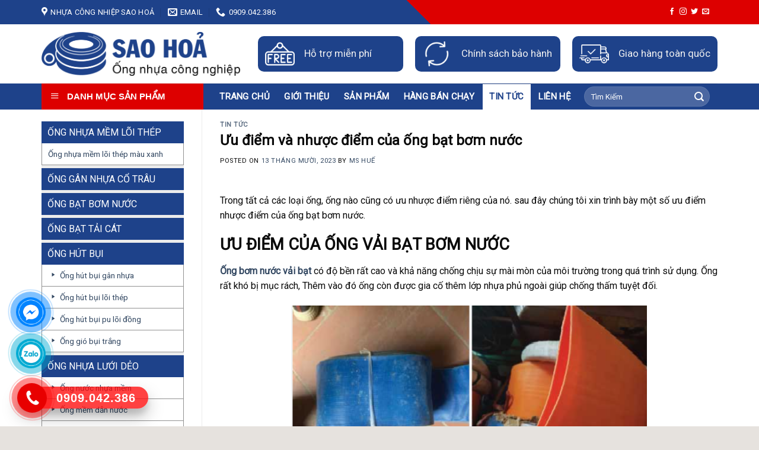

--- FILE ---
content_type: text/html; charset=UTF-8
request_url: https://tongkhoong.com/uu-diem-va-nhuoc-diem-cua-ong-bat-bom-nuoc/
body_size: 29215
content:
<!DOCTYPE html>
<!--[if IE 9 ]> <html lang="vi" class="ie9 loading-site no-js"> <![endif]-->
<!--[if IE 8 ]> <html lang="vi" class="ie8 loading-site no-js"> <![endif]-->
<!--[if (gte IE 9)|!(IE)]><!--><html lang="vi" class="loading-site no-js"> <!--<![endif]-->
<head>
	<meta charset="UTF-8" />
	<meta name="google-site-verification" content="kdr2bkbfeojqwBzAHOCy9pQi1hLsQHJ2ZN5BGgOW0Qs" />
	<link rel="profile" href="http://gmpg.org/xfn/11" />
	<link rel="pingback" href="https://tongkhoong.com/xmlrpc.php" />

	<script>(function(html){html.className = html.className.replace(/\bno-js\b/,'js')})(document.documentElement);</script>
<meta name='robots' content='index, follow, max-image-preview:large, max-snippet:-1, max-video-preview:-1' />
<meta name="viewport" content="width=device-width, initial-scale=1, maximum-scale=1" />
	<!-- This site is optimized with the Yoast SEO plugin v20.1 - https://yoast.com/wordpress/plugins/seo/ -->
	<title>ưu điểm và nhược điểm ống bạt bơm nước</title>
	<meta name="description" content="Ống bơm nước vải bạt đa dạng về kích thước, độ dày, màu sắc phù hợp với nhiều mục đích sử dụng từ tưới tiêu tới hút cát, hút bê tông," />
	<link rel="canonical" href="https://tongkhoong.com/uu-diem-va-nhuoc-diem-cua-ong-bat-bom-nuoc/" />
	<meta property="og:locale" content="vi_VN" />
	<meta property="og:type" content="article" />
	<meta property="og:title" content="ưu điểm và nhược điểm ống bạt bơm nước" />
	<meta property="og:description" content="Ống bơm nước vải bạt đa dạng về kích thước, độ dày, màu sắc phù hợp với nhiều mục đích sử dụng từ tưới tiêu tới hút cát, hút bê tông," />
	<meta property="og:url" content="https://tongkhoong.com/uu-diem-va-nhuoc-diem-cua-ong-bat-bom-nuoc/" />
	<meta property="og:site_name" content="Công Ty TNHH Sản Xuất Và Thương Mại Sao Hoả" />
	<meta property="article:published_time" content="2023-10-13T08:04:07+00:00" />
	<meta property="article:modified_time" content="2023-10-29T09:23:09+00:00" />
	<meta property="og:image" content="http://tongkhoong.com/wp-content/uploads/2022/10/6-3.png" />
	<meta property="og:image:width" content="640" />
	<meta property="og:image:height" content="512" />
	<meta property="og:image:type" content="image/png" />
	<meta name="author" content="Ms Huế" />
	<meta name="twitter:card" content="summary_large_image" />
	<meta name="twitter:label1" content="Được viết bởi" />
	<meta name="twitter:data1" content="Ms Huế" />
	<meta name="twitter:label2" content="Ước tính thời gian đọc" />
	<meta name="twitter:data2" content="4 phút" />
	<script type="application/ld+json" class="yoast-schema-graph">{"@context":"https://schema.org","@graph":[{"@type":"WebPage","@id":"https://tongkhoong.com/uu-diem-va-nhuoc-diem-cua-ong-bat-bom-nuoc/","url":"https://tongkhoong.com/uu-diem-va-nhuoc-diem-cua-ong-bat-bom-nuoc/","name":"ưu điểm và nhược điểm ống bạt bơm nước","isPartOf":{"@id":"http://tongkhoong.com/#website"},"primaryImageOfPage":{"@id":"https://tongkhoong.com/uu-diem-va-nhuoc-diem-cua-ong-bat-bom-nuoc/#primaryimage"},"image":{"@id":"https://tongkhoong.com/uu-diem-va-nhuoc-diem-cua-ong-bat-bom-nuoc/#primaryimage"},"thumbnailUrl":"https://tongkhoong.com/wp-content/uploads/2022/10/6-3.png","datePublished":"2023-10-13T08:04:07+00:00","dateModified":"2023-10-29T09:23:09+00:00","author":{"@id":"http://tongkhoong.com/#/schema/person/f158c27d19cb9e60c8a5f9c4528fe835"},"description":"Ống bơm nước vải bạt đa dạng về kích thước, độ dày, màu sắc phù hợp với nhiều mục đích sử dụng từ tưới tiêu tới hút cát, hút bê tông,","breadcrumb":{"@id":"https://tongkhoong.com/uu-diem-va-nhuoc-diem-cua-ong-bat-bom-nuoc/#breadcrumb"},"inLanguage":"vi","potentialAction":[{"@type":"ReadAction","target":["https://tongkhoong.com/uu-diem-va-nhuoc-diem-cua-ong-bat-bom-nuoc/"]}]},{"@type":"ImageObject","inLanguage":"vi","@id":"https://tongkhoong.com/uu-diem-va-nhuoc-diem-cua-ong-bat-bom-nuoc/#primaryimage","url":"https://tongkhoong.com/wp-content/uploads/2022/10/6-3.png","contentUrl":"https://tongkhoong.com/wp-content/uploads/2022/10/6-3.png","width":640,"height":512},{"@type":"BreadcrumbList","@id":"https://tongkhoong.com/uu-diem-va-nhuoc-diem-cua-ong-bat-bom-nuoc/#breadcrumb","itemListElement":[{"@type":"ListItem","position":1,"name":"Home","item":"https://tongkhoong.com/"},{"@type":"ListItem","position":2,"name":"Ưu điểm và nhược điểm của ống bạt bơm nước"}]},{"@type":"WebSite","@id":"http://tongkhoong.com/#website","url":"http://tongkhoong.com/","name":"Công Ty TNHH Sản Xuất Và Thương Mại Sao Hoả","description":"","potentialAction":[{"@type":"SearchAction","target":{"@type":"EntryPoint","urlTemplate":"http://tongkhoong.com/?s={search_term_string}"},"query-input":"required name=search_term_string"}],"inLanguage":"vi"},{"@type":"Person","@id":"http://tongkhoong.com/#/schema/person/f158c27d19cb9e60c8a5f9c4528fe835","name":"Ms Huế","image":{"@type":"ImageObject","inLanguage":"vi","@id":"http://tongkhoong.com/#/schema/person/image/","url":"https://secure.gravatar.com/avatar/0323398717248d114d02b5b4dfed369f?s=96&d=mm&r=g","contentUrl":"https://secure.gravatar.com/avatar/0323398717248d114d02b5b4dfed369f?s=96&d=mm&r=g","caption":"Ms Huế"},"sameAs":["http://tongkhoong.com/"],"url":"https://tongkhoong.com/author/dangthihue/"}]}</script>
	<!-- / Yoast SEO plugin. -->


<link rel='dns-prefetch' href='//cdn.jsdelivr.net' />
<link rel='dns-prefetch' href='//maxcdn.bootstrapcdn.com' />
<link rel='dns-prefetch' href='//use.fontawesome.com' />
<link rel='dns-prefetch' href='//fonts.googleapis.com' />
<link rel="alternate" type="application/rss+xml" title="Dòng thông tin Công Ty TNHH Sản Xuất Và Thương Mại Sao Hoả &raquo;" href="https://tongkhoong.com/feed/" />
<link rel="alternate" type="application/rss+xml" title="Dòng phản hồi Công Ty TNHH Sản Xuất Và Thương Mại Sao Hoả &raquo;" href="https://tongkhoong.com/comments/feed/" />
<link rel="alternate" type="application/rss+xml" title="Công Ty TNHH Sản Xuất Và Thương Mại Sao Hoả &raquo; Ưu điểm và nhược điểm của ống bạt bơm nước Dòng phản hồi" href="https://tongkhoong.com/uu-diem-va-nhuoc-diem-cua-ong-bat-bom-nuoc/feed/" />
<link rel="prefetch" href="https://tongkhoong.com/wp-content/themes/flatsome/assets/js/chunk.countup.fe2c1016.js" />
<link rel="prefetch" href="https://tongkhoong.com/wp-content/themes/flatsome/assets/js/chunk.sticky-sidebar.a58a6557.js" />
<link rel="prefetch" href="https://tongkhoong.com/wp-content/themes/flatsome/assets/js/chunk.tooltips.29144c1c.js" />
<link rel="prefetch" href="https://tongkhoong.com/wp-content/themes/flatsome/assets/js/chunk.vendors-popups.947eca5c.js" />
<link rel="prefetch" href="https://tongkhoong.com/wp-content/themes/flatsome/assets/js/chunk.vendors-slider.c7f2bd49.js" />
<script type="text/javascript">
window._wpemojiSettings = {"baseUrl":"https:\/\/s.w.org\/images\/core\/emoji\/14.0.0\/72x72\/","ext":".png","svgUrl":"https:\/\/s.w.org\/images\/core\/emoji\/14.0.0\/svg\/","svgExt":".svg","source":{"concatemoji":"https:\/\/tongkhoong.com\/wp-includes\/js\/wp-emoji-release.min.js?ver=6.1.9"}};
/*! This file is auto-generated */
!function(e,a,t){var n,r,o,i=a.createElement("canvas"),p=i.getContext&&i.getContext("2d");function s(e,t){var a=String.fromCharCode,e=(p.clearRect(0,0,i.width,i.height),p.fillText(a.apply(this,e),0,0),i.toDataURL());return p.clearRect(0,0,i.width,i.height),p.fillText(a.apply(this,t),0,0),e===i.toDataURL()}function c(e){var t=a.createElement("script");t.src=e,t.defer=t.type="text/javascript",a.getElementsByTagName("head")[0].appendChild(t)}for(o=Array("flag","emoji"),t.supports={everything:!0,everythingExceptFlag:!0},r=0;r<o.length;r++)t.supports[o[r]]=function(e){if(p&&p.fillText)switch(p.textBaseline="top",p.font="600 32px Arial",e){case"flag":return s([127987,65039,8205,9895,65039],[127987,65039,8203,9895,65039])?!1:!s([55356,56826,55356,56819],[55356,56826,8203,55356,56819])&&!s([55356,57332,56128,56423,56128,56418,56128,56421,56128,56430,56128,56423,56128,56447],[55356,57332,8203,56128,56423,8203,56128,56418,8203,56128,56421,8203,56128,56430,8203,56128,56423,8203,56128,56447]);case"emoji":return!s([129777,127995,8205,129778,127999],[129777,127995,8203,129778,127999])}return!1}(o[r]),t.supports.everything=t.supports.everything&&t.supports[o[r]],"flag"!==o[r]&&(t.supports.everythingExceptFlag=t.supports.everythingExceptFlag&&t.supports[o[r]]);t.supports.everythingExceptFlag=t.supports.everythingExceptFlag&&!t.supports.flag,t.DOMReady=!1,t.readyCallback=function(){t.DOMReady=!0},t.supports.everything||(n=function(){t.readyCallback()},a.addEventListener?(a.addEventListener("DOMContentLoaded",n,!1),e.addEventListener("load",n,!1)):(e.attachEvent("onload",n),a.attachEvent("onreadystatechange",function(){"complete"===a.readyState&&t.readyCallback()})),(e=t.source||{}).concatemoji?c(e.concatemoji):e.wpemoji&&e.twemoji&&(c(e.twemoji),c(e.wpemoji)))}(window,document,window._wpemojiSettings);
</script>
<style type="text/css">
img.wp-smiley,
img.emoji {
	display: inline !important;
	border: none !important;
	box-shadow: none !important;
	height: 1em !important;
	width: 1em !important;
	margin: 0 0.07em !important;
	vertical-align: -0.1em !important;
	background: none !important;
	padding: 0 !important;
}
</style>
	<link rel='stylesheet' id='dashicons-css' href='https://tongkhoong.com/wp-includes/css/dashicons.min.css?ver=6.1.9' type='text/css' media='all' />
<link rel='stylesheet' id='elusive-css' href='https://tongkhoong.com/wp-content/plugins/menu-icons/vendor/codeinwp/icon-picker/css/types/elusive.min.css?ver=2.0' type='text/css' media='all' />
<link rel='stylesheet' id='menu-icon-font-awesome-css' href='https://tongkhoong.com/wp-content/plugins/menu-icons/css/fontawesome/css/all.min.css?ver=5.15.4' type='text/css' media='all' />
<link rel='stylesheet' id='foundation-icons-css' href='https://tongkhoong.com/wp-content/plugins/menu-icons/vendor/codeinwp/icon-picker/css/types/foundation-icons.min.css?ver=3.0' type='text/css' media='all' />
<link rel='stylesheet' id='genericons-css' href='https://tongkhoong.com/wp-content/plugins/menu-icons/vendor/codeinwp/icon-picker/css/types/genericons.min.css?ver=3.4' type='text/css' media='all' />
<link rel='stylesheet' id='menu-icons-extra-css' href='https://tongkhoong.com/wp-content/plugins/menu-icons/css/extra.min.css?ver=0.13.2' type='text/css' media='all' />
<style id='wp-block-library-inline-css' type='text/css'>
:root{--wp-admin-theme-color:#007cba;--wp-admin-theme-color--rgb:0,124,186;--wp-admin-theme-color-darker-10:#006ba1;--wp-admin-theme-color-darker-10--rgb:0,107,161;--wp-admin-theme-color-darker-20:#005a87;--wp-admin-theme-color-darker-20--rgb:0,90,135;--wp-admin-border-width-focus:2px}@media (-webkit-min-device-pixel-ratio:2),(min-resolution:192dpi){:root{--wp-admin-border-width-focus:1.5px}}.wp-element-button{cursor:pointer}:root{--wp--preset--font-size--normal:16px;--wp--preset--font-size--huge:42px}:root .has-very-light-gray-background-color{background-color:#eee}:root .has-very-dark-gray-background-color{background-color:#313131}:root .has-very-light-gray-color{color:#eee}:root .has-very-dark-gray-color{color:#313131}:root .has-vivid-green-cyan-to-vivid-cyan-blue-gradient-background{background:linear-gradient(135deg,#00d084,#0693e3)}:root .has-purple-crush-gradient-background{background:linear-gradient(135deg,#34e2e4,#4721fb 50%,#ab1dfe)}:root .has-hazy-dawn-gradient-background{background:linear-gradient(135deg,#faaca8,#dad0ec)}:root .has-subdued-olive-gradient-background{background:linear-gradient(135deg,#fafae1,#67a671)}:root .has-atomic-cream-gradient-background{background:linear-gradient(135deg,#fdd79a,#004a59)}:root .has-nightshade-gradient-background{background:linear-gradient(135deg,#330968,#31cdcf)}:root .has-midnight-gradient-background{background:linear-gradient(135deg,#020381,#2874fc)}.has-regular-font-size{font-size:1em}.has-larger-font-size{font-size:2.625em}.has-normal-font-size{font-size:var(--wp--preset--font-size--normal)}.has-huge-font-size{font-size:var(--wp--preset--font-size--huge)}.has-text-align-center{text-align:center}.has-text-align-left{text-align:left}.has-text-align-right{text-align:right}#end-resizable-editor-section{display:none}.aligncenter{clear:both}.items-justified-left{justify-content:flex-start}.items-justified-center{justify-content:center}.items-justified-right{justify-content:flex-end}.items-justified-space-between{justify-content:space-between}.screen-reader-text{border:0;clip:rect(1px,1px,1px,1px);-webkit-clip-path:inset(50%);clip-path:inset(50%);height:1px;margin:-1px;overflow:hidden;padding:0;position:absolute;width:1px;word-wrap:normal!important}.screen-reader-text:focus{background-color:#ddd;clip:auto!important;-webkit-clip-path:none;clip-path:none;color:#444;display:block;font-size:1em;height:auto;left:5px;line-height:normal;padding:15px 23px 14px;text-decoration:none;top:5px;width:auto;z-index:100000}html :where(.has-border-color){border-style:solid}html :where([style*=border-top-color]){border-top-style:solid}html :where([style*=border-right-color]){border-right-style:solid}html :where([style*=border-bottom-color]){border-bottom-style:solid}html :where([style*=border-left-color]){border-left-style:solid}html :where([style*=border-width]){border-style:solid}html :where([style*=border-top-width]){border-top-style:solid}html :where([style*=border-right-width]){border-right-style:solid}html :where([style*=border-bottom-width]){border-bottom-style:solid}html :where([style*=border-left-width]){border-left-style:solid}html :where(img[class*=wp-image-]){height:auto;max-width:100%}figure{margin:0 0 1em}
</style>
<link rel='stylesheet' id='classic-theme-styles-css' href='https://tongkhoong.com/wp-includes/css/classic-themes.min.css?ver=1' type='text/css' media='all' />
<link rel='stylesheet' id='contact-form-7-css' href='https://tongkhoong.com/wp-content/plugins/contact-form-7/includes/css/styles.css?ver=5.7.4' type='text/css' media='all' />
<link rel='stylesheet' id='ot-vertical-menu-css-css' href='https://tongkhoong.com/wp-content/plugins/ot-flatsome-vertical-menu/assets/css/style.css?ver=1.2.3' type='text/css' media='all' />
<style id='woocommerce-inline-inline-css' type='text/css'>
.woocommerce form .form-row .required { visibility: visible; }
</style>
<link rel='stylesheet' id='flatsome-ionicons-css' href='//maxcdn.bootstrapcdn.com/font-awesome/4.7.0/css/font-awesome.min.css?ver=6.1.9' type='text/css' media='all' />
<link rel='stylesheet' id='font-awesome-official-css' href='https://use.fontawesome.com/releases/v6.0.0/css/all.css' type='text/css' media='all' integrity="sha384-3B6NwesSXE7YJlcLI9RpRqGf2p/EgVH8BgoKTaUrmKNDkHPStTQ3EyoYjCGXaOTS" crossorigin="anonymous" />
<link rel='stylesheet' id='flatsome-main-css' href='https://tongkhoong.com/wp-content/themes/flatsome/assets/css/flatsome.css?ver=3.15.7' type='text/css' media='all' />
<style id='flatsome-main-inline-css' type='text/css'>
@font-face {
				font-family: "fl-icons";
				font-display: block;
				src: url(https://tongkhoong.com/wp-content/themes/flatsome/assets/css/icons/fl-icons.eot?v=3.15.7);
				src:
					url(https://tongkhoong.com/wp-content/themes/flatsome/assets/css/icons/fl-icons.eot#iefix?v=3.15.7) format("embedded-opentype"),
					url(https://tongkhoong.com/wp-content/themes/flatsome/assets/css/icons/fl-icons.woff2?v=3.15.7) format("woff2"),
					url(https://tongkhoong.com/wp-content/themes/flatsome/assets/css/icons/fl-icons.ttf?v=3.15.7) format("truetype"),
					url(https://tongkhoong.com/wp-content/themes/flatsome/assets/css/icons/fl-icons.woff?v=3.15.7) format("woff"),
					url(https://tongkhoong.com/wp-content/themes/flatsome/assets/css/icons/fl-icons.svg?v=3.15.7#fl-icons) format("svg");
			}
</style>
<link rel='stylesheet' id='flatsome-shop-css' href='https://tongkhoong.com/wp-content/themes/flatsome/assets/css/flatsome-shop.css?ver=3.15.7' type='text/css' media='all' />
<link rel='stylesheet' id='flatsome-style-css' href='https://tongkhoong.com/wp-content/themes/web-khoi-nghiep/style.css?ver=3.4.3' type='text/css' media='all' />
<link rel='stylesheet' id='flatsome-googlefonts-css' href='//fonts.googleapis.com/css?family=Roboto%3Aregular%2Cregular%2Cregular%2Cregular%2Cregular&#038;display=swap&#038;ver=3.9' type='text/css' media='all' />
<link rel='stylesheet' id='font-awesome-official-v4shim-css' href='https://use.fontawesome.com/releases/v6.0.0/css/v4-shims.css' type='text/css' media='all' integrity="sha384-Mo3tUbn02WJ1eXNOTbemz64sjSQx9PEUk4o3BJbDNrfhSAfbPobKWeqYpV3xkTBC" crossorigin="anonymous" />
<script type='text/javascript' src='https://tongkhoong.com/wp-includes/js/jquery/jquery.min.js?ver=3.6.1' id='jquery-core-js'></script>
<script type='text/javascript' src='https://tongkhoong.com/wp-includes/js/jquery/jquery-migrate.min.js?ver=3.3.2' id='jquery-migrate-js'></script>
<link rel="https://api.w.org/" href="https://tongkhoong.com/wp-json/" /><link rel="alternate" type="application/json" href="https://tongkhoong.com/wp-json/wp/v2/posts/5137" /><link rel="EditURI" type="application/rsd+xml" title="RSD" href="https://tongkhoong.com/xmlrpc.php?rsd" />
<link rel="wlwmanifest" type="application/wlwmanifest+xml" href="https://tongkhoong.com/wp-includes/wlwmanifest.xml" />
<meta name="generator" content="WordPress 6.1.9" />
<meta name="generator" content="WooCommerce 7.4.0" />
<link rel='shortlink' href='https://tongkhoong.com/?p=5137' />
<link rel="alternate" type="application/json+oembed" href="https://tongkhoong.com/wp-json/oembed/1.0/embed?url=https%3A%2F%2Ftongkhoong.com%2Fuu-diem-va-nhuoc-diem-cua-ong-bat-bom-nuoc%2F" />
<link rel="alternate" type="text/xml+oembed" href="https://tongkhoong.com/wp-json/oembed/1.0/embed?url=https%3A%2F%2Ftongkhoong.com%2Fuu-diem-va-nhuoc-diem-cua-ong-bat-bom-nuoc%2F&#038;format=xml" />
 

<!-- Star   -->
<div class="ring-wrap" style="bottom: 0% !important;">
<!-- 	Star Mess      -->
<div class="mess-ring" style="display: block !important;">
    <div class="mess-ring-circle"></div>
    <div class="mess-ring-circle-fill"></div>
    <div class="mess-ring-img-circle">
        <a href="#" target="_blank" class="pps-btn-img">
        <img src="https://tongkhoong.com/wp-content/plugins/lien-he-thv/images/mess.png" alt="" width="50" />
        </a>
    </div>
</div>
<!--  End Mess	 -->
<!-- 	Star zalo   -->
<div class="zalo-ring" style="display: block !important;">
    <div class="zalo-ring-circle"></div>
    <div class="zalo-ring-circle-fill"></div>
    <div class="zalo-ring-img-circle">
        <a href="https://zalo.me/0909042386" target="_blank" class="pps-btn-img">
        <img src="https://tongkhoong.com/wp-content/plugins/lien-he-thv/images/zalo-img.png" alt="" width="50" />
        </a>
    </div>
</div>
<!--  End Zalo	 -->
<!-- 	Star hotline   -->
<div class="hotline-phone-ring" style="display: block !important;">
    <div class="hotline-phone-ring-circle"></div>
    <div class="hotline-phone-ring-circle-fill"></div>
    <div class="hotline-phone-ring-img-circle">
        <a href="tel:0909.042.386" class="pps-btn-img">
        <img src="https://tongkhoong.com/wp-content/plugins/lien-he-thv/images/phone.png" alt="" width="50" style="transform: initial"/>
        </a>
    </div>
</div>
        <div class="hotline-bar" style="display: block;">
			<a href="tel:0909.042.386">
				<span class="text-hotline">0909.042.386</span>
			</a>
		</div>
	<!--  End hotline   -->
</div>
<!--  End  -->
<style>
/* wrap */

.ring-wrap {
    position: fixed;
    bottom: 0;
    left: 0;
    z-index: 999999;
}


/* Mess */

.mess-ring {
    position: relative;
    visibility: visible;
    background-color: transparent;
    width: 110px;
    height: 65px;
    cursor: pointer;
    z-index: 11;
    -webkit-backface-visibility: hidden;
    -webkit-transform: translateZ(0);
    transition: visibility .5s;
    left: -10px;
    bottom: 15px;
    display: block;
}

.mess-ring-circle {
    width: 90px;
    height: 90px;
    top: 17px;
    left: 17px;
    position: absolute;
    background-color: transparent;
    border-radius: 100%;
    border: 2px solid #0084ffd6;
    -webkit-animation: phonering-alo-circle-anim 1.2s infinite ease-in-out;
    animation: phonering-alo-circle-anim 1.2s infinite ease-in-out;
    transition: all .5s;
    -webkit-transform-origin: 50% 50%;
    -ms-transform-origin: 50% 50%;
    transform-origin: 50% 50%;
    opacity: 0.5;
}

.mess-ring-circle-fill {
    width: 70px;
    height: 70px;
    top: 27px;
    left: 27px;
    position: absolute;
    background-color: #0084ffd6;
    border-radius: 100%;
    border: 2px solid transparent;
    -webkit-animation: phonering-alo-circle-fill-anim 2.3s infinite ease-in-out;
    animation: phonering-alo-circle-fill-anim 2.3s infinite ease-in-out;
    transition: all .5s;
    -webkit-transform-origin: 50% 50%;
    -ms-transform-origin: 50% 50%;
    transform-origin: 50% 50%;
}

.mess-ring-img-circle {
    background-color: #0084ff;
    width: 50px;
    height: 50px;
    top: 37px;
    left: 37px;
    position: absolute;
    background-size: 20px;
    border-radius: 100%;
    border: 2px solid transparent;
    -webkit-animation: phonering-alo-circle-img-anim 1s infinite ease-in-out;
    animation: phonering-alo-circle-img-anim 1s infinite ease-in-out;
    -webkit-transform-origin: 50% 50%;
    -ms-transform-origin: 50% 50%;
    transform-origin: 50% 50%;
    display: -webkit-box;
    display: -webkit-flex;
    display: -ms-flexbox;
    display: flex;
    align-items: center;
    justify-content: center;
}

.mess-ring-img-circle .pps-btn-img {
    display: -webkit-box;
    display: -webkit-flex;
    display: -ms-flexbox;
    display: flex;
}

.mess-ring-img-circle .pps-btn-img img {
    width: 45px;
    height: 45px;
}


/* zalo	 */

.zalo-ring {
    position: relative;
    visibility: visible;
    background-color: transparent;
    width: 110px;
    height: 65px;
    cursor: pointer;
    z-index: 11;
    -webkit-backface-visibility: hidden;
    -webkit-transform: translateZ(0);
    transition: visibility .5s;
    left: -10px;
    bottom: 10px;
    display: block;
}

.zalo-ring-circle {
    width: 90px;
    height: 90px;
    top: 17px;
    left: 17px;
    position: absolute;
    background-color: transparent;
    border-radius: 100%;
    border: 2px solid #01abd3c9;
    -webkit-animation: phonering-alo-circle-anim 1.2s infinite ease-in-out;
    animation: phonering-alo-circle-anim 1.2s infinite ease-in-out;
    transition: all .5s;
    -webkit-transform-origin: 50% 50%;
    -ms-transform-origin: 50% 50%;
    transform-origin: 50% 50%;
    opacity: 0.5;
}

.zalo-ring-circle-fill {
    width: 70px;
    height: 70px;
    top: 27px;
    left: 27px;
    position: absolute;
    background-color: #01abd3c9;
    border-radius: 100%;
    border: 2px solid transparent;
    -webkit-animation: phonering-alo-circle-fill-anim 2.3s infinite ease-in-out;
    animation: phonering-alo-circle-fill-anim 2.3s infinite ease-in-out;
    transition: all .5s;
    -webkit-transform-origin: 50% 50%;
    -ms-transform-origin: 50% 50%;
    transform-origin: 50% 50%;
}

.zalo-ring-img-circle {
    background-color: #01abd3;
    width: 50px;
    height: 50px;
    top: 37px;
    left: 37px;
    position: absolute;
    background-size: 20px;
    border-radius: 100%;
    border: 2px solid transparent;
    -webkit-animation: phonering-alo-circle-img-anim 1s infinite ease-in-out;
    animation: phonering-alo-circle-img-anim 1s infinite ease-in-out;
    -webkit-transform-origin: 50% 50%;
    -ms-transform-origin: 50% 50%;
    transform-origin: 50% 50%;
    display: -webkit-box;
    display: -webkit-flex;
    display: -ms-flexbox;
    display: flex;
    align-items: center;
    justify-content: center;
}

.zalo-ring-img-circle .pps-btn-img {
    display: -webkit-box;
    display: -webkit-flex;
    display: -ms-flexbox;
    display: flex;
}

.zalo-ring-img-circle .pps-btn-img img {
    width: 45px;
    height: 45px;
}


/* Hotline	 */

.hotline-phone-ring {
    position: relative;
    visibility: visible;
    background-color: transparent;
    width: 110px;
    height: 110px;
    cursor: pointer;
    z-index: 11;
    -webkit-backface-visibility: hidden;
    -webkit-transform: translateZ(0);
    transition: visibility .5s;
    left: -8px;
    bottom: 0;
    display: block;
}

.hotline-phone-ring-circle {
    width: 90px;
    height: 90px;
    top: 17px;
    left: 17px;
    position: absolute;
    background-color: transparent;
    border-radius: 100%;
    border: 2px solid #ff0909c4;
    -webkit-animation: phonering-alo-circle-anim 1.2s infinite ease-in-out;
    animation: phonering-alo-circle-anim 1.2s infinite ease-in-out;
    transition: all .5s;
    -webkit-transform-origin: 50% 50%;
    -ms-transform-origin: 50% 50%;
    transform-origin: 50% 50%;
    opacity: 0.5;
}

.hotline-phone-ring-circle-fill {
    width: 70px;
    height: 70px;
    top: 27px;
    left: 27px;
    position: absolute;
    background-color: #ff0909c4;
    border-radius: 100%;
    border: 2px solid transparent;
    -webkit-animation: phonering-alo-circle-fill-anim 2.3s infinite ease-in-out;
    animation: phonering-alo-circle-fill-anim 2.3s infinite ease-in-out;
    transition: all .5s;
    -webkit-transform-origin: 50% 50%;
    -ms-transform-origin: 50% 50%;
    transform-origin: 50% 50%;
}

.hotline-phone-ring-img-circle {
    background-color: #e80000;
    width: 50px;
    height: 50px;
    top: 37px;
    left: 37px;
    position: absolute;
    background-size: 20px;
    border-radius: 100%;
    border: 2px solid transparent;
    -webkit-animation: phonering-alo-circle-img-anim 1s infinite ease-in-out;
    animation: phonering-alo-circle-img-anim 1s infinite ease-in-out;
    -webkit-transform-origin: 50% 50%;
    -ms-transform-origin: 50% 50%;
    transform-origin: 50% 50%;
    display: -webkit-box;
    display: -webkit-flex;
    display: -ms-flexbox;
    display: flex;
    align-items: center;
    justify-content: center;
}

.hotline-phone-ring-img-circle .pps-btn-img {
    display: -webkit-box;
    display: -webkit-flex;
    display: -ms-flexbox;
    display: flex;
}

.hotline-phone-ring-img-circle .pps-btn-img img {
    width: 30px;
    height: 30px;
}

.hotline-bar {
    position: absolute;
    background: #ff0909c4;
    height: 37px;
    width: 220px;
    line-height: 40px;
    border-radius: 3px;
    padding: 0 10px;
    background-size: 100%;
    cursor: pointer;
    transition: all 0.8s;
    -webkit-transition: all 0.8s;
    z-index: 9;
    box-shadow: 0 14px 28px rgb(0 0 0 / 25%), 0 10px 10px rgb(0 0 0 / 10%);
    border-radius: 50px !important;
    /* width: 175px !important; */
    left: 30px;
    bottom: 30px;
}

.hotline-bar>a {
	color: #fff;
    text-decoration: none;
    font-size: 20px;
    font-weight: bold;
    text-indent: 55px;
    display: block;
    letter-spacing: 1px;
    line-height: 38px;
    font-family: Arial;
}

.hotline-bar>a:hover,
.hotline-bar>a:active {
    color: #fff;
}

@-webkit-keyframes phonering-alo-circle-anim {
    0% {
        -webkit-transform: rotate(0) scale(0.5) skew(1deg);
        -webkit-opacity: 0.1;
    }
    30% {
        -webkit-transform: rotate(0) scale(0.7) skew(1deg);
        -webkit-opacity: 0.5;
    }
    100% {
        -webkit-transform: rotate(0) scale(1) skew(1deg);
        -webkit-opacity: 0.1;
    }
}

@-webkit-keyframes phonering-alo-circle-fill-anim {
    0% {
        -webkit-transform: rotate(0) scale(0.7) skew(1deg);
        opacity: 0.6;
    }
    50% {
        -webkit-transform: rotate(0) scale(1) skew(1deg);
        opacity: 0.6;
    }
    100% {
        -webkit-transform: rotate(0) scale(0.7) skew(1deg);
        opacity: 0.6;
    }
}

@-webkit-keyframes phonering-alo-circle-img-anim {
    0% {
        -webkit-transform: rotate(0) scale(1) skew(1deg);
    }
    10% {
        -webkit-transform: rotate(-25deg) scale(1) skew(1deg);
    }
    20% {
        -webkit-transform: rotate(25deg) scale(1) skew(1deg);
    }
    30% {
        -webkit-transform: rotate(-25deg) scale(1) skew(1deg);
    }
    40% {
        -webkit-transform: rotate(25deg) scale(1) skew(1deg);
    }
    50% {
        -webkit-transform: rotate(0) scale(1) skew(1deg);
    }
    100% {
        -webkit-transform: rotate(0) scale(1) skew(1deg);
    }
}

@media (max-width: 768px) {
	.ring-wrap {
		z-index: 99;
	}
    /*  hotline  */
    .hotline-bar {
        /* display: none !important; */
		bottom: 37px;
		width: 200px;
		left: 30px;
    }
	.hotline-bar>a{
		text-indent: 40px;
	}
    .hotline-phone-ring {
        left: -8px;
    }
    /* 	mess */
	.mess-ring{
		bottom: 0px;
	}
    .mess-ring-circle {
		width: 85px;
		height: 85px;
		top: 11px;
		left: 11px;
    }
    .mess-ring-circle-fill {
        width: 55px;
		height: 55px;
		top: 26px;
		left: 26px;
    }
    .mess-ring-img-circle {
        width: 40px;
        height: 40px;
        top: 34px;
        left: 34px;
    }
    .mess-ring-img-circle .pps-btn-img img {
        width: 30px;
        height: 30px;
    }
    /* 	zalo */
	.zalo-ring{
		bottom: 0px;
	}
    .zalo-ring-circle {
        width: 85px;
        height: 85px;
        top: 11px;
        left: 11px;
    }
    .zalo-ring-circle-fill {
        width: 55px;
		height: 55px;
		top: 26px;
		left: 26px;
    }
    .zalo-ring-img-circle {
        width: 40px;
        height: 40px;
        top: 34px;
        left: 34px;
    }
    .zalo-ring-img-circle .pps-btn-img img {
        width: 30px;
        height: 30px;
    }
    /* 	hotline */
    .hotline-phone-ring-circle {
        width: 85px;
        height: 85px;
        top: 11px;
        left: 11px;
    }
    .hotline-phone-ring-circle-fill {
        width: 55px;
		height: 55px;
		top: 26px;
		left: 26px;
    }
    .hotline-phone-ring-img-circle {
        width: 40px;
        height: 40px;
        top: 34px;
        left: 34px;
    }
    .hotline-phone-ring-img-circle .pps-btn-img img {
        width: 30px;
        height: 30px;
    }
}

</style>
<style>.bg{opacity: 0; transition: opacity 1s; -webkit-transition: opacity 1s;} .bg-loaded{opacity: 1;}</style><!--[if IE]><link rel="stylesheet" type="text/css" href="https://tongkhoong.com/wp-content/themes/flatsome/assets/css/ie-fallback.css"><script src="//cdnjs.cloudflare.com/ajax/libs/html5shiv/3.6.1/html5shiv.js"></script><script>var head = document.getElementsByTagName('head')[0],style = document.createElement('style');style.type = 'text/css';style.styleSheet.cssText = ':before,:after{content:none !important';head.appendChild(style);setTimeout(function(){head.removeChild(style);}, 0);</script><script src="https://tongkhoong.com/wp-content/themes/flatsome/assets/libs/ie-flexibility.js"></script><![endif]--><meta property="og:image" content="/wp-content/uploads/2022/09/bn-zalo.jpg">

<meta name="google-site-verification" content="yHrHB4KrnP3QmKlOUWgiG6o3jojoNO-YAxCcStE8gMc" />

<!-- Google tag (gtag.js) -->
<script async src="https://www.googletagmanager.com/gtag/js?id=AW-11421771880">
</script>
<script>
  window.dataLayer = window.dataLayer || [];
  function gtag(){dataLayer.push(arguments);}
  gtag('js', new Date());

  gtag('config', 'AW-11421771880');
</script>


<!-- Event snippet for Hotline conversion page
In your html page, add the snippet and call gtag_report_conversion when someone clicks on the chosen link or button. -->
<script>
function gtag_report_conversion(url) {
  var callback = function () {
    if (typeof(url) != 'undefined') {
      window.location = url;
    }
  };
  gtag('event', 'conversion', {
      'send_to': 'AW-16616713009/ZJ_9CIOGmrwZELHWu_M9',
      'event_callback': callback
  });
  return false;
}
</script>
<!-- Google Tag Manager -->
<script>(function(w,d,s,l,i){w[l]=w[l]||[];w[l].push({'gtm.start':
new Date().getTime(),event:'gtm.js'});var f=d.getElementsByTagName(s)[0],
j=d.createElement(s),dl=l!='dataLayer'?'&l='+l:'';j.async=true;j.src=
'https://www.googletagmanager.com/gtm.js?id='+i+dl;f.parentNode.insertBefore(j,f);
})(window,document,'script','dataLayer','GTM-PW7T3ZHX');</script>
<!-- End Google Tag Manager -->	<noscript><style>.woocommerce-product-gallery{ opacity: 1 !important; }</style></noscript>
	<link rel="icon" href="https://tongkhoong.com/wp-content/uploads/2022/09/cropped-icon-logo-32x32.png" sizes="32x32" />
<link rel="icon" href="https://tongkhoong.com/wp-content/uploads/2022/09/cropped-icon-logo-192x192.png" sizes="192x192" />
<link rel="apple-touch-icon" href="https://tongkhoong.com/wp-content/uploads/2022/09/cropped-icon-logo-180x180.png" />
<meta name="msapplication-TileImage" content="https://tongkhoong.com/wp-content/uploads/2022/09/cropped-icon-logo-270x270.png" />
<style id="custom-css" type="text/css">:root {--primary-color: #dd0000;}html{background-color:#E6E2DE!important;}.container-width, .full-width .ubermenu-nav, .container, .row{max-width: 1170px}.row.row-collapse{max-width: 1140px}.row.row-small{max-width: 1162.5px}.row.row-large{max-width: 1200px}.header-main{height: 100px}#logo img{max-height: 100px}#logo{width:335px;}#logo img{padding:5px 0;}.header-bottom{min-height: 43px}.header-top{min-height: 41px}.transparent .header-main{height: 265px}.transparent #logo img{max-height: 265px}.has-transparent + .page-title:first-of-type,.has-transparent + #main > .page-title,.has-transparent + #main > div > .page-title,.has-transparent + #main .page-header-wrapper:first-of-type .page-title{padding-top: 345px;}.header.show-on-scroll,.stuck .header-main{height:70px!important}.stuck #logo img{max-height: 70px!important}.search-form{ width: 100%;}.header-bg-color {background-color: rgba(255,255,255,0.9)}.header-bottom {background-color: #334862}.header-main .nav > li > a{line-height: 16px }.stuck .header-main .nav > li > a{line-height: 50px }.header-bottom-nav > li > a{line-height: 35px }@media (max-width: 549px) {.header-main{height: 85px}#logo img{max-height: 85px}}.nav-dropdown{font-size:100%}.header-top{background-color:#334862!important;}/* Color */.accordion-title.active, .has-icon-bg .icon .icon-inner,.logo a, .primary.is-underline, .primary.is-link, .badge-outline .badge-inner, .nav-outline > li.active> a,.nav-outline >li.active > a, .cart-icon strong,[data-color='primary'], .is-outline.primary{color: #dd0000;}/* Color !important */[data-text-color="primary"]{color: #dd0000!important;}/* Background Color */[data-text-bg="primary"]{background-color: #dd0000;}/* Background */.scroll-to-bullets a,.featured-title, .label-new.menu-item > a:after, .nav-pagination > li > .current,.nav-pagination > li > span:hover,.nav-pagination > li > a:hover,.has-hover:hover .badge-outline .badge-inner,button[type="submit"], .button.wc-forward:not(.checkout):not(.checkout-button), .button.submit-button, .button.primary:not(.is-outline),.featured-table .title,.is-outline:hover, .has-icon:hover .icon-label,.nav-dropdown-bold .nav-column li > a:hover, .nav-dropdown.nav-dropdown-bold > li > a:hover, .nav-dropdown-bold.dark .nav-column li > a:hover, .nav-dropdown.nav-dropdown-bold.dark > li > a:hover, .header-vertical-menu__opener ,.is-outline:hover, .tagcloud a:hover,.grid-tools a, input[type='submit']:not(.is-form), .box-badge:hover .box-text, input.button.alt,.nav-box > li > a:hover,.nav-box > li.active > a,.nav-pills > li.active > a ,.current-dropdown .cart-icon strong, .cart-icon:hover strong, .nav-line-bottom > li > a:before, .nav-line-grow > li > a:before, .nav-line > li > a:before,.banner, .header-top, .slider-nav-circle .flickity-prev-next-button:hover svg, .slider-nav-circle .flickity-prev-next-button:hover .arrow, .primary.is-outline:hover, .button.primary:not(.is-outline), input[type='submit'].primary, input[type='submit'].primary, input[type='reset'].button, input[type='button'].primary, .badge-inner{background-color: #dd0000;}/* Border */.nav-vertical.nav-tabs > li.active > a,.scroll-to-bullets a.active,.nav-pagination > li > .current,.nav-pagination > li > span:hover,.nav-pagination > li > a:hover,.has-hover:hover .badge-outline .badge-inner,.accordion-title.active,.featured-table,.is-outline:hover, .tagcloud a:hover,blockquote, .has-border, .cart-icon strong:after,.cart-icon strong,.blockUI:before, .processing:before,.loading-spin, .slider-nav-circle .flickity-prev-next-button:hover svg, .slider-nav-circle .flickity-prev-next-button:hover .arrow, .primary.is-outline:hover{border-color: #dd0000}.nav-tabs > li.active > a{border-top-color: #dd0000}.widget_shopping_cart_content .blockUI.blockOverlay:before { border-left-color: #dd0000 }.woocommerce-checkout-review-order .blockUI.blockOverlay:before { border-left-color: #dd0000 }/* Fill */.slider .flickity-prev-next-button:hover svg,.slider .flickity-prev-next-button:hover .arrow{fill: #dd0000;}/* Background Color */[data-icon-label]:after, .secondary.is-underline:hover,.secondary.is-outline:hover,.icon-label,.button.secondary:not(.is-outline),.button.alt:not(.is-outline), .badge-inner.on-sale, .button.checkout, .single_add_to_cart_button, .current .breadcrumb-step{ background-color:#1e428a; }[data-text-bg="secondary"]{background-color: #1e428a;}/* Color */.secondary.is-underline,.secondary.is-link, .secondary.is-outline,.stars a.active, .star-rating:before, .woocommerce-page .star-rating:before,.star-rating span:before, .color-secondary{color: #1e428a}/* Color !important */[data-text-color="secondary"]{color: #1e428a!important;}/* Border */.secondary.is-outline:hover{border-color:#1e428a}.success.is-underline:hover,.success.is-outline:hover,.success{background-color: #dd0000}.success-color, .success.is-link, .success.is-outline{color: #dd0000;}.success-border{border-color: #dd0000!important;}/* Color !important */[data-text-color="success"]{color: #dd0000!important;}/* Background Color */[data-text-bg="success"]{background-color: #dd0000;}.alert.is-underline:hover,.alert.is-outline:hover,.alert{background-color: #1e428a}.alert.is-link, .alert.is-outline, .color-alert{color: #1e428a;}/* Color !important */[data-text-color="alert"]{color: #1e428a!important;}/* Background Color */[data-text-bg="alert"]{background-color: #1e428a;}body{font-size: 100%;}@media screen and (max-width: 549px){body{font-size: 100%;}}body{font-family:"Roboto", sans-serif}body{font-weight: 0}body{color: #0a0a0a}.nav > li > a {font-family:"Roboto", sans-serif;}.mobile-sidebar-levels-2 .nav > li > ul > li > a {font-family:"Roboto", sans-serif;}.nav > li > a {font-weight: 0;}.mobile-sidebar-levels-2 .nav > li > ul > li > a {font-weight: 0;}h1,h2,h3,h4,h5,h6,.heading-font, .off-canvas-center .nav-sidebar.nav-vertical > li > a{font-family: "Roboto", sans-serif;}h1,h2,h3,h4,h5,h6,.heading-font,.banner h1,.banner h2{font-weight: 0;}h1,h2,h3,h4,h5,h6,.heading-font{color: #0a0a0a;}.alt-font{font-family: "Roboto", sans-serif;}.alt-font{font-weight: 0!important;}.header:not(.transparent) .header-nav-main.nav > li > a {color: #ffffff;}.header:not(.transparent) .header-nav-main.nav > li > a:hover,.header:not(.transparent) .header-nav-main.nav > li.active > a,.header:not(.transparent) .header-nav-main.nav > li.current > a,.header:not(.transparent) .header-nav-main.nav > li > a.active,.header:not(.transparent) .header-nav-main.nav > li > a.current{color: #8a7e7c;}.header-nav-main.nav-line-bottom > li > a:before,.header-nav-main.nav-line-grow > li > a:before,.header-nav-main.nav-line > li > a:before,.header-nav-main.nav-box > li > a:hover,.header-nav-main.nav-box > li.active > a,.header-nav-main.nav-pills > li > a:hover,.header-nav-main.nav-pills > li.active > a{color:#FFF!important;background-color: #8a7e7c;}.header:not(.transparent) .header-bottom-nav.nav > li > a{color: #FFFFFF;}.has-equal-box-heights .box-image {padding-top: 100%;}@media screen and (min-width: 550px){.products .box-vertical .box-image{min-width: 300px!important;width: 300px!important;}}.footer-1{background-color: #FFFFFF}.absolute-footer, html{background-color: #0c0c0c}.page-title-small + main .product-container > .row{padding-top:0;}/* Custom CSS */.devvn_buy_now{max-width:100% !important;width:100% !important;}span.onsale{}/*************** ADD CUSTOM CSS HERE. ***************/@media (max-width: 1023px){.full-medium{width: 100% !important; flex-basis: 100% !important;}}@media(min-width: 1025px){}.product-title{min-height: 40px;}.product-title a{color: #000;font-weight: 500;}ul.nav-right .cart-item .cart-price .woocommerce-Price-amount{color: white;}ul.nav-right .cart-item i.icon-shopping-cart{color: white;}.header-bottom-nav li{padding: 0px 1px;}.sf-menu ul{line-height: 30px;}.flex-right ul li{padding: 0px 10px !important;}.flex-right ul li a{text-transform: initial !important;font-size: 15px;}/*Màu sắc button*/.social-button, .social-icons .button.icon:not(.is-outline), .social-icons .button.icon:hover {background-color: currentColor !important;border-color: currentColor !important;}.button.facebook,.button.facebook:not(.is-outline), .button.facebook:hover {color: #fff;background-color: #446084;border-color: #446084;}.button.twitter,.button.twitter:not(.is-outline), .button.twitter:hover {color: white ; background-color : #2478ba;border-color: #2478ba ;}.button.email,.button.email:not(.is-outline), .button.email:hover {color: #fff;background-color: black ;border-color: black ;}.button.pinterest,.button.pinterest:not(.is-outline), .button.pinterest:hover {color: #fff !important;background-color: #cb2320;border-color: #cb2320;}.button.google-plus,.button.google-plus:not(.is-outline), .button.google-plus:hover {color: #fff ;background-color: #dd4e31 ;border-color: #dd4e31 ;}.button.linkedin,.button.linkedin:not(.is-outline), .button.linkedin:hover {color: #fff ;background-color: #0072b7 ;border-color: #0072b7 ;}.single-date{border-bottom: 1px dashed #ededed;}h1.entry-title{font-size: 24px ;}/*Kết thúc màu sắc*/footer.entry-meta {border-top: none !important;border-bottom: 1px dashed #ececec !important;}.entry-content img{width: auto !important}.duong-line {background: rgba(0,0,0,0) url(images/line.png) repeat scroll 0 0;height: 12px;margin-top: 5px;overflow: hidden;}.related-post h7{font-weight: bold;font-size: 18px;float: left;margin: -8px 20px 0 0;}.price-wrapper span.amount{color: #dd0000 !important}.box-text-products{text-align: center;}.woocommerce-breadcrumb {font-size: 13px;}.widget_shopping_cart ul li.mini_cart_item{padding-right: 20px !important;padding-left: 60px !important;}.widget_shopping_cart ul li.mini_cart_item a{font-size: 12px !important}.price_slider_amount .price_label{font-size: 12px}.grid-tools a{background: #F36F36 !important}h1.product-title{font-weight: 500 !important}.header-block-block-1 .col{padding-bottom: 0px !important;}.product_list_widget .woocommerce-Price-amount{color: #60b301 !important;}.price_slider_amount .button{background: #F36F36 !important}.div-anh .col-inner{border: 7px solid white;}/*chữ khuyến mãi nghiêng*/.badge-container { top:-30px; left:5px; padding:5px;}.badge-container:empty{ display:none;}.badge-frame .badge-inner, .badge-outline .badge-inner{font-size: 13px !important;border:none !important;}span.onsale{color: #ffffff !important}.section-dau{padding-top: 5px !important;}.class-danh-muc,.class-banner{padding: 0px !important}#main #content,#main ,.page-title{padding-bottom: 10px;background: #fff;}.blog-archive .large-9{background: white;padding-top: 20px;}.section .box-text,.shop-container .box-text{border-radius: 0px 0px 7px 7px;background: white;}#wide-nav > .flex-row > .flex-left{min-width: 273px !important}.header-button .header-cart-link{background: #60b301 !important}.row-giao-hang .flickity-viewport,.row-giao-hang .slider-wrapper{border-radius: 14px;}#mega_main_menu.direction-horizontal > .menu_holder > .menu_inner > ul > li > .item_link:before, #mega_main_menu.direction-horizontal > .menu_holder > .menu_inner > .nav_logo:before, #mega_main_menu.direction-horizontal > .menu_holder > .menu_inner > ul > li.nav_search_box:before{background-image: none !important}#mega_main_menu > .menu_holder > .menu_inner > ul > li{display: block !important;}#mega_main_menu_ul{background: white !important;}#mega_main_menu_ul li a{text-transform: uppercase !important;}.tieude-khung p{text-align: center;margin-bottom: 0px;padding: 10px 0px;background: #e67e22;color: white;font-weight: bold;}#mega-menu-wrap{background:#dd0000!important;width: 100%;}.box-first{margin-bottom: 0px !important;padding-bottom: 0px;}.box-first .icon-box{padding: 5px;}.box-first h3{font-size: 17px;margin-bottom: 0px;}.title-danh-muc p{margin-bottom: 0px;}.title-danh-muc{text-align: center;}.product-main .content-row{background: white !important;padding-top: 20px;}.category-page-row{background: white !important;}.post-sidebar {padding-top: 20px !important;background:white !important;}.blog-single .large-9{background: white !important;padding-top: 20px !important;}.page-wrapper{background: white !important;padding-top:0px;}.header-nav li.current-menu-item a{ color:#000;background: #0000;}.row .col.post-item .box-text{height: max-content;}.form_dangky input[type="text"]{border:1px solid #ffffff !important;background-color:#ffffff !important;}.section_tuvan .section-title-center b{border-bottom:2px solid #ffffff !important;}p.category.uppercase.is-smaller.no-text-overflow.product-cat.op-7 {display: none;}.is-divider.small {display: none;}span.widget-title {background: #1e428a;width: 100%;display: block;color: #fff;padding: 10px 0px 10px 10px;margin-bottom:0px;}.header.show-on-scroll, .stuck .header-main {height: 70px!important; }.header-nav.nav-line-bottom > li > a:before, .header-nav.nav-line-grow > li > a:before, .header-nav.nav-line > li > a:before, .header-nav.nav-box > li > a:hover, .header-nav.nav-box > li.active > a, .header-nav.nav-pills > li > a:hover, .header-nav.nav-pills > li.active > a { color: #1e428a!important;background-color: #fff;}.header-bottom {background-color: #1e428a;}.header-top {background: linear-gradient(45deg, #1e428a 55%, #dd0000 45%) !important;}.header:not(.transparent) .header-nav.nav > li > a {color: #fff;font-size: 15px;}.section-title-center span {color: white;background: #f92323;padding: 0 10px;border-radius: 10px;}.section-title b {opacity: 0;background-color: #a2a2a2;}.widgettitle {background: #d41836;width: 100%;display: block;color: #fff;padding: 10px 0px 10px 10px;margin-bottom: 0px;text-transform: uppercase;font-size: 1em;font-weight: 600;}.rpwwt-widget ul li {margin: 0 0 1em;}ul.menu>li ul, .widget>ul>li ul { border-left: none;display: block;}.widget .toggle {display: none;}ul.menu>li>a {background: #1e428a;color: #fff !important;font-size: 16px;font-weight: 500;text-transform: uppercase;padding-left: 10px;}ul.menu>li ul {margin: 0px;padding-left: 0px;}ul.menu>li ul li {border: 1px solid #919191;font-size: 17px;border-top: 0px;line-height: 30px;}ul.menu>li ul li:hover {background: #ededed;}ul.menu>li li>a{padding-left: 10px;}.nav-dropdown-default .nav-column li>a, .nav-dropdown.nav-dropdown-default>li>a {color: #1e428a; min-width: max-content;text-transform: capitalize;background: #fff;}.nav-dropdown>li.nav-dropdown-col, .nav-dropdown>li.image-column {width: 225px;min-width: 160px; }ul.menu>li li>a, .widget>ul>li li>a {font-size: .8em;padding: 3px 0;display: inline-block;}b, strong {font-weight: 700;}.section-title-normal span{border-bottom: 0px;color: #fff;}.section-title-normal { border-bottom: 0px solid #1e428a;}span.title-show-cats li a {border-left: 1px solid;font-size: 14px;}.widget {margin-bottom: 10px;}ul.menu>li>a {list-style: none;margin-bottom: .3em;text-align: left;margin: 0;display:block;}.section-title-bold-center span, .section-title-bold span {padding: .3em .8em;color: #2dc51c;border: none;}.header:not(.transparent) .header-nav.nav > li > a:hover, .header:not(.transparent) .header-nav.nav > li.active > a, .header:not(.transparent) .header-nav.nav > li.current > a, .header:not(.transparent) .header-nav.nav > li > a.active, .header:not(.transparent) .header-nav.nav > li > a.current {color: #fff;}ul.nav-dropdown.nav-dropdown-default>li>a:hover {color: #000;}#nav_menu-2 .menu-danh-muc-san-pham-container #menu-danh-muc-san-pham>li:hover>a{color: #4d8f01;}.entry-image.relative {display: none;}.nav-pills>li>a {border-radius: 0px;}.header-bottom-nav > li > a {line-height: 43px;}.section-title-container {margin-bottom: 15px;}span.section-title-main {background: #ffffff00;color: #1e428a;}li.title_cats {PADDING-TOP: 10PX;}.menu-item img._before, .rtl .menu-item img._after {margin-right: .5em;width: 20px;}.woof_redraw_zone>div>div>h4 {background: #1685c1;padding: 6px 10px;color: #fff;}.box-blog-post .is-divider {margin-top: .5em;margin-bottom: .5em;height: 2px;display: none;}.nav>li>a{color: rgb(255, 255, 255);}.nav>li>a:hover, .nav>li.active>a, .nav>li.current>a, .nav>li>a.active, .nav>li>a.current, .nav-dropdown li.active>a, .nav-column li.active>a {color:#000;}ul.sub-menu.nav-dropdown.nav-dropdown-default {padding: 10px 0;}form.cart {display: none;}.row-small>.flickity-viewport>.flickity-slider>.col, .row-small>.col {padding: 0 9.8px 12px;margin-bottom: 0;}.product-small.box {box-shadow: rgb(60 64 67 / 10%) 0px 1px 2px 0px, rgb(60 64 67 / 15%) 0px 2px 6px 2px;padding: 10px;background: #fff;}/*hiệu ứng product*/.product-small .box-image:hover::before{-webkit-animation:shine .75s;animation:shine .75s}@-webkit-keyframes shine{100%{left:125%}}@keyframes shine{100%{left:125%}}.product-small .box-image::before{position:absolute;top:0;left:-75%;z-index:2;display:block;content:'';width:50%;height:100%;background:-webkit-linear-gradient(left,rgba(255,255,255,0) 0,rgba(255,255,255,.3) 100%);-webkit-transform:skewX(-25deg);transform:skewX(-25deg)}h3.section-title.section-title-normal {background: #f3f3f3;border-top: 2px solid #1e428a;}h3.section-title.section-title-normal span {padding: 7px 10px 8px 20px;font-size: 17px;background: #1e428a;position: relative;color: #fff;font-weight: 500;}h3.section-title.section-title-normal span:after {content: "";padding-top: 8px;border: 12px solid black;height: 0;width: 0px;font-size: 0px;padding-bottom: 0px;position: absolute;left: 0;top: -2px;border-color: #fff700 transparent transparent #fff700;}ul.menu>li+li {border-top: 5px solid #ececec;}ul.menu>li ul li a {padding-left: 10px;}.tt-kh {border-radius: 5px;}.social-icons {color: #fff;}#mega_menu>li>a {padding-left: 10px;}ul.menu img {display: none !important;}h3.section-title.section-title-center span {font-size: 26px;}h3.section-title.section-title-center:after {position: absolute;left: 0;bottom: -11px;width: 100%;height: 3.625rem;content: "";background: url(/wp-content/uploads/2022/09/border-title.png) center bottom no-repeat;background-size: 18%;}.copyright-footer {color: #fff;}span.post_comments.op-7.block.is-xsmall {display: none;}/* Custom CSS Tablet */@media (max-width: 849px){.main-slider.medium-9 ,.main-slider.large-9{width:100% !important;max-width:100%!important;margin:0px !important;-ms-flex-preferred-size: 100%;flex-basis: 100%;}.class-danh-muc{display:none;}#mega_menu{display: block;}}/* Custom CSS Mobile */@media (max-width: 549px){.row .col.post-item .box-text{height: auto!important;}.off-canvas:not(.off-canvas-center) .nav-vertical li>a {color: #000;}ul.sub-menu.nav-sidebar-ul.children.is-current-slide li a {color: #000 !important;font-weight: 500;}h3.section-title.section-title-center span {font-size: 21px;}h3.section-title.section-title-center:after {background-size: 53%;}}.label-new.menu-item > a:after{content:"New";}.label-hot.menu-item > a:after{content:"Hot";}.label-sale.menu-item > a:after{content:"Sale";}.label-popular.menu-item > a:after{content:"Popular";}</style></head>

<body class="post-template-default single single-post postid-5137 single-format-standard theme-flatsome ot-vertical-menu ot-menu-show-home woocommerce-no-js full-width lightbox nav-dropdown-has-arrow nav-dropdown-has-shadow nav-dropdown-has-border mobile-submenu-slide mobile-submenu-slide-levels-2">

<svg xmlns="http://www.w3.org/2000/svg" viewBox="0 0 0 0" width="0" height="0" focusable="false" role="none" style="visibility: hidden; position: absolute; left: -9999px; overflow: hidden;" ><defs><filter id="wp-duotone-dark-grayscale"><feColorMatrix color-interpolation-filters="sRGB" type="matrix" values=" .299 .587 .114 0 0 .299 .587 .114 0 0 .299 .587 .114 0 0 .299 .587 .114 0 0 " /><feComponentTransfer color-interpolation-filters="sRGB" ><feFuncR type="table" tableValues="0 0.49803921568627" /><feFuncG type="table" tableValues="0 0.49803921568627" /><feFuncB type="table" tableValues="0 0.49803921568627" /><feFuncA type="table" tableValues="1 1" /></feComponentTransfer><feComposite in2="SourceGraphic" operator="in" /></filter></defs></svg><svg xmlns="http://www.w3.org/2000/svg" viewBox="0 0 0 0" width="0" height="0" focusable="false" role="none" style="visibility: hidden; position: absolute; left: -9999px; overflow: hidden;" ><defs><filter id="wp-duotone-grayscale"><feColorMatrix color-interpolation-filters="sRGB" type="matrix" values=" .299 .587 .114 0 0 .299 .587 .114 0 0 .299 .587 .114 0 0 .299 .587 .114 0 0 " /><feComponentTransfer color-interpolation-filters="sRGB" ><feFuncR type="table" tableValues="0 1" /><feFuncG type="table" tableValues="0 1" /><feFuncB type="table" tableValues="0 1" /><feFuncA type="table" tableValues="1 1" /></feComponentTransfer><feComposite in2="SourceGraphic" operator="in" /></filter></defs></svg><svg xmlns="http://www.w3.org/2000/svg" viewBox="0 0 0 0" width="0" height="0" focusable="false" role="none" style="visibility: hidden; position: absolute; left: -9999px; overflow: hidden;" ><defs><filter id="wp-duotone-purple-yellow"><feColorMatrix color-interpolation-filters="sRGB" type="matrix" values=" .299 .587 .114 0 0 .299 .587 .114 0 0 .299 .587 .114 0 0 .299 .587 .114 0 0 " /><feComponentTransfer color-interpolation-filters="sRGB" ><feFuncR type="table" tableValues="0.54901960784314 0.98823529411765" /><feFuncG type="table" tableValues="0 1" /><feFuncB type="table" tableValues="0.71764705882353 0.25490196078431" /><feFuncA type="table" tableValues="1 1" /></feComponentTransfer><feComposite in2="SourceGraphic" operator="in" /></filter></defs></svg><svg xmlns="http://www.w3.org/2000/svg" viewBox="0 0 0 0" width="0" height="0" focusable="false" role="none" style="visibility: hidden; position: absolute; left: -9999px; overflow: hidden;" ><defs><filter id="wp-duotone-blue-red"><feColorMatrix color-interpolation-filters="sRGB" type="matrix" values=" .299 .587 .114 0 0 .299 .587 .114 0 0 .299 .587 .114 0 0 .299 .587 .114 0 0 " /><feComponentTransfer color-interpolation-filters="sRGB" ><feFuncR type="table" tableValues="0 1" /><feFuncG type="table" tableValues="0 0.27843137254902" /><feFuncB type="table" tableValues="0.5921568627451 0.27843137254902" /><feFuncA type="table" tableValues="1 1" /></feComponentTransfer><feComposite in2="SourceGraphic" operator="in" /></filter></defs></svg><svg xmlns="http://www.w3.org/2000/svg" viewBox="0 0 0 0" width="0" height="0" focusable="false" role="none" style="visibility: hidden; position: absolute; left: -9999px; overflow: hidden;" ><defs><filter id="wp-duotone-midnight"><feColorMatrix color-interpolation-filters="sRGB" type="matrix" values=" .299 .587 .114 0 0 .299 .587 .114 0 0 .299 .587 .114 0 0 .299 .587 .114 0 0 " /><feComponentTransfer color-interpolation-filters="sRGB" ><feFuncR type="table" tableValues="0 0" /><feFuncG type="table" tableValues="0 0.64705882352941" /><feFuncB type="table" tableValues="0 1" /><feFuncA type="table" tableValues="1 1" /></feComponentTransfer><feComposite in2="SourceGraphic" operator="in" /></filter></defs></svg><svg xmlns="http://www.w3.org/2000/svg" viewBox="0 0 0 0" width="0" height="0" focusable="false" role="none" style="visibility: hidden; position: absolute; left: -9999px; overflow: hidden;" ><defs><filter id="wp-duotone-magenta-yellow"><feColorMatrix color-interpolation-filters="sRGB" type="matrix" values=" .299 .587 .114 0 0 .299 .587 .114 0 0 .299 .587 .114 0 0 .299 .587 .114 0 0 " /><feComponentTransfer color-interpolation-filters="sRGB" ><feFuncR type="table" tableValues="0.78039215686275 1" /><feFuncG type="table" tableValues="0 0.94901960784314" /><feFuncB type="table" tableValues="0.35294117647059 0.47058823529412" /><feFuncA type="table" tableValues="1 1" /></feComponentTransfer><feComposite in2="SourceGraphic" operator="in" /></filter></defs></svg><svg xmlns="http://www.w3.org/2000/svg" viewBox="0 0 0 0" width="0" height="0" focusable="false" role="none" style="visibility: hidden; position: absolute; left: -9999px; overflow: hidden;" ><defs><filter id="wp-duotone-purple-green"><feColorMatrix color-interpolation-filters="sRGB" type="matrix" values=" .299 .587 .114 0 0 .299 .587 .114 0 0 .299 .587 .114 0 0 .299 .587 .114 0 0 " /><feComponentTransfer color-interpolation-filters="sRGB" ><feFuncR type="table" tableValues="0.65098039215686 0.40392156862745" /><feFuncG type="table" tableValues="0 1" /><feFuncB type="table" tableValues="0.44705882352941 0.4" /><feFuncA type="table" tableValues="1 1" /></feComponentTransfer><feComposite in2="SourceGraphic" operator="in" /></filter></defs></svg><svg xmlns="http://www.w3.org/2000/svg" viewBox="0 0 0 0" width="0" height="0" focusable="false" role="none" style="visibility: hidden; position: absolute; left: -9999px; overflow: hidden;" ><defs><filter id="wp-duotone-blue-orange"><feColorMatrix color-interpolation-filters="sRGB" type="matrix" values=" .299 .587 .114 0 0 .299 .587 .114 0 0 .299 .587 .114 0 0 .299 .587 .114 0 0 " /><feComponentTransfer color-interpolation-filters="sRGB" ><feFuncR type="table" tableValues="0.098039215686275 1" /><feFuncG type="table" tableValues="0 0.66274509803922" /><feFuncB type="table" tableValues="0.84705882352941 0.41960784313725" /><feFuncA type="table" tableValues="1 1" /></feComponentTransfer><feComposite in2="SourceGraphic" operator="in" /></filter></defs></svg>
<a class="skip-link screen-reader-text" href="#main">Skip to content</a>

<div id="wrapper">

	
	<header id="header" class="header has-sticky sticky-jump">
		<div class="header-wrapper">
			<div id="top-bar" class="header-top hide-for-sticky">
    <div class="flex-row container">
      <div class="flex-col hide-for-medium flex-left">
          <ul class="nav nav-left medium-nav-center nav-small  nav-divided">
              <li class="header-contact-wrapper">
		<ul id="header-contact" class="nav nav-divided nav-uppercase header-contact">
					<li class="">
			  <a target="_blank" rel="noopener noreferrer" href="https://maps.google.com/?q=7F1, Đường 102, Phường Tăng Nhơn Phú A, Tp. Thủ Đức, Tp. HCM" title="7F1, Đường 102, Phường Tăng Nhơn Phú A, Tp. Thủ Đức, Tp. HCM" class="tooltip">
			  	 <i class="icon-map-pin-fill" style="font-size:16px;"></i>			     <span>
			     	Nhựa Công Nhiệp Sao Hoả			     </span>
			  </a>
			</li>
			
						<li class="">
			  <a href="mailto:thanhtu.saohoa@gmail.com" class="tooltip" title="thanhtu.saohoa@gmail.com">
				  <i class="icon-envelop" style="font-size:16px;"></i>			       <span>
			       	Email			       </span>
			  </a>
			</li>
					
			
						<li class="">
			  <a href="tel:0909.042.386" class="tooltip" title="0909.042.386">
			     <i class="icon-phone" style="font-size:16px;"></i>			      <span>0909.042.386</span>
			  </a>
			</li>
				</ul>
</li>          </ul>
      </div>

      <div class="flex-col hide-for-medium flex-center">
          <ul class="nav nav-center nav-small  nav-divided">
                        </ul>
      </div>

      <div class="flex-col hide-for-medium flex-right">
         <ul class="nav top-bar-nav nav-right nav-small  nav-divided">
              <li class="html header-social-icons ml-0">
	<div class="social-icons follow-icons" ><a href="https://url" target="_blank" data-label="Facebook" rel="noopener noreferrer nofollow" class="icon plain facebook tooltip" title="Follow on Facebook" aria-label="Follow on Facebook"><i class="icon-facebook" ></i></a><a href="https://url" target="_blank" rel="noopener noreferrer nofollow" data-label="Instagram" class="icon plain  instagram tooltip" title="Follow on Instagram" aria-label="Follow on Instagram"><i class="icon-instagram" ></i></a><a href="https://url" target="_blank" data-label="Twitter" rel="noopener noreferrer nofollow" class="icon plain  twitter tooltip" title="Follow on Twitter" aria-label="Follow on Twitter"><i class="icon-twitter" ></i></a><a href="mailto:your@email" data-label="E-mail" rel="nofollow" class="icon plain  email tooltip" title="Send us an email" aria-label="Send us an email"><i class="icon-envelop" ></i></a></div></li>          </ul>
      </div>

            <div class="flex-col show-for-medium flex-grow">
          <ul class="nav nav-center nav-small mobile-nav  nav-divided">
              <li class="html header-social-icons ml-0">
	<div class="social-icons follow-icons" ><a href="https://url" target="_blank" data-label="Facebook" rel="noopener noreferrer nofollow" class="icon plain facebook tooltip" title="Follow on Facebook" aria-label="Follow on Facebook"><i class="icon-facebook" ></i></a><a href="https://url" target="_blank" rel="noopener noreferrer nofollow" data-label="Instagram" class="icon plain  instagram tooltip" title="Follow on Instagram" aria-label="Follow on Instagram"><i class="icon-instagram" ></i></a><a href="https://url" target="_blank" data-label="Twitter" rel="noopener noreferrer nofollow" class="icon plain  twitter tooltip" title="Follow on Twitter" aria-label="Follow on Twitter"><i class="icon-twitter" ></i></a><a href="mailto:your@email" data-label="E-mail" rel="nofollow" class="icon plain  email tooltip" title="Send us an email" aria-label="Send us an email"><i class="icon-envelop" ></i></a></div></li>          </ul>
      </div>
      
    </div>
</div>
<div id="masthead" class="header-main hide-for-sticky">
      <div class="header-inner flex-row container logo-left medium-logo-center" role="navigation">

          <!-- Logo -->
          <div id="logo" class="flex-col logo">
            
<!-- Header logo -->
<a href="https://tongkhoong.com/" title="Công Ty TNHH Sản Xuất Và Thương Mại Sao Hoả" rel="home">
		<img width="1020" height="228" src="https://tongkhoong.com/wp-content/uploads/2022/09/logo-sh-1400x313.png" class="header_logo header-logo" alt="Công Ty TNHH Sản Xuất Và Thương Mại Sao Hoả"/><img  width="1020" height="228" src="https://tongkhoong.com/wp-content/uploads/2022/09/logo-sh-1400x313.png" class="header-logo-dark" alt="Công Ty TNHH Sản Xuất Và Thương Mại Sao Hoả"/></a>
          </div>

          <!-- Mobile Left Elements -->
          <div class="flex-col show-for-medium flex-left">
            <ul class="mobile-nav nav nav-left ">
              <li class="nav-icon has-icon">
  <div class="header-button">		<a href="#" data-open="#main-menu" data-pos="left" data-bg="main-menu-overlay" data-color="" class="icon primary button round is-small" aria-label="Menu" aria-controls="main-menu" aria-expanded="false">
		
		  <i class="icon-menu" ></i>
		  		</a>
	 </div> </li>            </ul>
          </div>

          <!-- Left Elements -->
          <div class="flex-col hide-for-medium flex-left
            flex-grow">
            <ul class="header-nav header-nav-main nav nav-left  nav-uppercase" >
              <li class="header-block"><div class="header-block-block-1"><div class="row row-small"  id="row-30878249">


	<div id="col-2075457508" class="col tt-kh medium-4 small-12 large-4"  >
				<div class="col-inner dark" style="background-color:rgb(30, 66, 138);" >
			
			


		<div class="icon-box featured-box icon-box-left text-left"  >
					<div class="icon-box-img" style="width: 50px">
				<div class="icon">
					<div class="icon-inner" >
						<img width="64" height="64" src="https://tongkhoong.com/wp-content/uploads/2022/09/free.png" class="attachment-medium size-medium" alt="" decoding="async" loading="lazy" />					</div>
				</div>
			</div>
				<div class="icon-box-text last-reset">
									

	<div id="gap-1003070219" class="gap-element clearfix" style="display:block; height:auto;">
		
<style>
#gap-1003070219 {
  padding-top: 15px;
}
</style>
	</div>
	

<p><span style="font-size: 105%;">Hỗ trợ miễn phí</span></p>


		</div>
	</div>
	
	

		</div>
				
<style>
#col-2075457508 > .col-inner {
  padding: 1px 10px 5px 12px;
  border-radius: 10px;
}
</style>
	</div>

	

	<div id="col-1321603280" class="col tt-kh medium-4 small-12 large-4"  >
				<div class="col-inner dark" style="background-color:rgb(30, 66, 138);" >
			
			


		<div class="icon-box featured-box icon-box-left text-left"  >
					<div class="icon-box-img" style="width: 50px">
				<div class="icon">
					<div class="icon-inner" >
						<img width="64" height="64" src="https://tongkhoong.com/wp-content/uploads/2022/09/reload1.png" class="attachment-medium size-medium" alt="" decoding="async" loading="lazy" />					</div>
				</div>
			</div>
				<div class="icon-box-text last-reset">
									

	<div id="gap-1165540652" class="gap-element clearfix" style="display:block; height:auto;">
		
<style>
#gap-1165540652 {
  padding-top: 15px;
}
</style>
	</div>
	

<p><span style="font-size: 105%;">Chính sách bảo hành</span></p>


		</div>
	</div>
	
	

		</div>
				
<style>
#col-1321603280 > .col-inner {
  padding: 1px 10px 5px 12px;
  border-radius: 10px;
}
</style>
	</div>

	

	<div id="col-1259957047" class="col tt-kh medium-4 small-12 large-4"  >
				<div class="col-inner dark" style="background-color:rgb(30, 66, 138);" >
			
			


		<div class="icon-box featured-box icon-box-left text-left"  >
					<div class="icon-box-img" style="width: 50px">
				<div class="icon">
					<div class="icon-inner" >
						<img width="60" height="60" src="https://tongkhoong.com/wp-content/uploads/2022/09/ship.png" class="attachment-medium size-medium" alt="" decoding="async" loading="lazy" />					</div>
				</div>
			</div>
				<div class="icon-box-text last-reset">
									

	<div id="gap-1639609088" class="gap-element clearfix" style="display:block; height:auto;">
		
<style>
#gap-1639609088 {
  padding-top: 15px;
}
</style>
	</div>
	

<p><span style="font-size: 105%;">Giao hàng toàn quốc</span></p>


		</div>
	</div>
	
	

		</div>
				
<style>
#col-1259957047 > .col-inner {
  padding: 1px 10px 5px 12px;
  border-radius: 10px;
}
</style>
	</div>

	

</div></div></li>            </ul>
          </div>

          <!-- Right Elements -->
          <div class="flex-col hide-for-medium flex-right">
            <ul class="header-nav header-nav-main nav nav-right  nav-uppercase">
                          </ul>
          </div>

          <!-- Mobile Right Elements -->
          <div class="flex-col show-for-medium flex-right">
            <ul class="mobile-nav nav nav-right ">
              <li class="header-search header-search-lightbox has-icon">
	<div class="header-button">		<a href="#search-lightbox" aria-label="Tìm kiếm" data-open="#search-lightbox" data-focus="input.search-field"
		class="icon primary button round is-small">
		<i class="icon-search" style="font-size:16px;"></i></a>
		</div>
		
	<div id="search-lightbox" class="mfp-hide dark text-center">
		<div class="searchform-wrapper ux-search-box relative form-flat is-large"><form role="search" method="get" class="searchform" action="https://tongkhoong.com/">
	<div class="flex-row relative">
						<div class="flex-col flex-grow">
			<label class="screen-reader-text" for="woocommerce-product-search-field-0">Tìm kiếm:</label>
			<input type="search" id="woocommerce-product-search-field-0" class="search-field mb-0" placeholder="Tìm Kiếm" value="" name="s" />
			<input type="hidden" name="post_type" value="product" />
					</div>
		<div class="flex-col">
			<button type="submit" value="Tìm kiếm" class="ux-search-submit submit-button secondary button icon mb-0" aria-label="Submit">
				<i class="icon-search" ></i>			</button>
		</div>
	</div>
	<div class="live-search-results text-left z-top"></div>
</form>
</div>	</div>
</li>
            </ul>
          </div>

      </div>
     
            <div class="container"><div class="top-divider full-width"></div></div>
      </div><div id="wide-nav" class="header-bottom wide-nav nav-dark flex-has-center hide-for-medium">
    <div class="flex-row container">

                        <div class="flex-col hide-for-medium flex-left">
                <ul class="nav header-nav header-bottom-nav nav-left  nav-pills nav-uppercase">
                                <div id="mega-menu-wrap"
                 class="ot-vm-hover">
                <div id="mega-menu-title">
                    <i class="icon-menu"></i> DANH MỤC SẢN PHẨM                </div>
				<ul id="mega_menu" class="sf-menu sf-vertical"><li id="menu-item-4355" class="menu-item menu-item-type-taxonomy menu-item-object-product_cat menu-item-has-children menu-item-4355"><a href="https://tongkhoong.com/danh-muc/ong-nhua-mem-loi-thep/"><img width="24" height="24" src="https://tongkhoong.com/wp-content/uploads/2022/09/tubes.png" class="_mi _before _image" alt="" decoding="async" loading="lazy" aria-hidden="true" /><span>Ống nhựa mềm lõi thép</span></a>
<ul class="sub-menu">
	<li id="menu-item-5486" class="menu-item menu-item-type-taxonomy menu-item-object-product_cat menu-item-5486"><a href="https://tongkhoong.com/danh-muc/ong-nhua-mem-loi-thep/ong-nhua-mem-loi-thep-mau-xanh/">Ống nhựa mềm lõi thép màu xanh</a></li>
</ul>
</li>
<li id="menu-item-4343" class="menu-item menu-item-type-taxonomy menu-item-object-product_cat menu-item-4343"><a href="https://tongkhoong.com/danh-muc/ong-gan-nhua/"><img width="24" height="24" src="https://tongkhoong.com/wp-content/uploads/2022/09/tubes.png" class="_mi _before _image" alt="" decoding="async" loading="lazy" aria-hidden="true" /><span>Ống gân nhựa cổ trâu</span></a></li>
<li id="menu-item-4326" class="menu-item menu-item-type-taxonomy menu-item-object-product_cat menu-item-4326"><a href="https://tongkhoong.com/danh-muc/ong-bat-bom-nuoc/"><img width="24" height="24" src="https://tongkhoong.com/wp-content/uploads/2022/09/tubes.png" class="_mi _before _image" alt="" decoding="async" loading="lazy" aria-hidden="true" /><span>Ống bạt bơm nước</span></a></li>
<li id="menu-item-5487" class="menu-item menu-item-type-taxonomy menu-item-object-product_cat menu-item-5487"><a href="https://tongkhoong.com/danh-muc/ong-bat-tai-cat/"><img width="24" height="24" src="https://tongkhoong.com/wp-content/uploads/2022/09/tubes.png" class="_mi _before _image" alt="" decoding="async" loading="lazy" aria-hidden="true" /><span>Ống bạt tải cát</span></a></li>
<li id="menu-item-4342" class="menu-item menu-item-type-taxonomy menu-item-object-product_cat menu-item-has-children menu-item-4342"><a href="https://tongkhoong.com/danh-muc/ong-hut-bui/"><img width="24" height="24" src="https://tongkhoong.com/wp-content/uploads/2022/09/tubes.png" class="_mi _before _image" alt="" decoding="async" loading="lazy" aria-hidden="true" /><span>Ống hút bụi</span></a>
<ul class="sub-menu">
	<li id="menu-item-4345" class="menu-item menu-item-type-taxonomy menu-item-object-product_cat menu-item-4345"><a href="https://tongkhoong.com/danh-muc/ong-hut-bui/ong-hut-bui-gan-nhua/"><i class="_mi _before dashicons dashicons-arrow-right" aria-hidden="true"></i><span>Ống hút bụi gân nhựa</span></a></li>
	<li id="menu-item-4346" class="menu-item menu-item-type-taxonomy menu-item-object-product_cat menu-item-4346"><a href="https://tongkhoong.com/danh-muc/ong-hut-bui/ong-hut-bui-loi-thep/"><i class="_mi _before dashicons dashicons-arrow-right" aria-hidden="true"></i><span>Ống hút bụi lõi thép</span></a></li>
	<li id="menu-item-4347" class="menu-item menu-item-type-taxonomy menu-item-object-product_cat menu-item-4347"><a href="https://tongkhoong.com/danh-muc/ong-hut-bui/ong-hut-bui-pu-loi-dong/"><i class="_mi _before dashicons dashicons-arrow-right" aria-hidden="true"></i><span>Ống hút bụi pu lõi đồng</span></a></li>
	<li id="menu-item-4344" class="menu-item menu-item-type-taxonomy menu-item-object-product_cat menu-item-4344"><a href="https://tongkhoong.com/danh-muc/ong-hut-bui/ong-gio-bui-trang/"><i class="_mi _before dashicons dashicons-arrow-right" aria-hidden="true"></i><span>Ống gió bụi trắng</span></a></li>
</ul>
</li>
<li id="menu-item-4349" class="menu-item menu-item-type-taxonomy menu-item-object-product_cat menu-item-has-children menu-item-4349"><a href="https://tongkhoong.com/danh-muc/ong-nhua-luoi-deo/"><img width="24" height="24" src="https://tongkhoong.com/wp-content/uploads/2022/09/tubes.png" class="_mi _before _image" alt="" decoding="async" loading="lazy" aria-hidden="true" /><span>Ống nhựa lưới dẻo</span></a>
<ul class="sub-menu">
	<li id="menu-item-4352" class="menu-item menu-item-type-taxonomy menu-item-object-product_cat menu-item-4352"><a href="https://tongkhoong.com/danh-muc/ong-nhua-luoi-deo/ong-nuoc-nhua-mem/"><i class="_mi _before dashicons dashicons-arrow-right" aria-hidden="true"></i><span>Ống nước nhựa mềm</span></a></li>
	<li id="menu-item-4350" class="menu-item menu-item-type-taxonomy menu-item-object-product_cat menu-item-4350"><a href="https://tongkhoong.com/danh-muc/ong-nhua-luoi-deo/ong-mem-dan-nuoc/"><i class="_mi _before dashicons dashicons-arrow-right" aria-hidden="true"></i><span>Ống mềm dẫn nước</span></a></li>
	<li id="menu-item-4351" class="menu-item menu-item-type-taxonomy menu-item-object-product_cat menu-item-4351"><a href="https://tongkhoong.com/danh-muc/ong-nhua-luoi-deo/ong-nhua-luoi-deo-araz/"><i class="_mi _before dashicons dashicons-arrow-right" aria-hidden="true"></i><span>Ống nhựa lưới dẻo ARAZ</span></a></li>
	<li id="menu-item-4353" class="menu-item menu-item-type-taxonomy menu-item-object-product_cat menu-item-4353"><a href="https://tongkhoong.com/danh-muc/ong-nhua-luoi-deo/ong-nuoc-tuoi-cay/"><i class="_mi _before dashicons dashicons-arrow-right" aria-hidden="true"></i><span>Ống nước tưới cây</span></a></li>
	<li id="menu-item-4354" class="menu-item menu-item-type-taxonomy menu-item-object-product_cat menu-item-4354"><a href="https://tongkhoong.com/danh-muc/ong-nhua-luoi-deo/voi-nuoc-tuoi-cay/"><i class="_mi _before dashicons dashicons-arrow-right" aria-hidden="true"></i><span>Vòi nước tưới cây</span></a></li>
</ul>
</li>
<li id="menu-item-4327" class="menu-item menu-item-type-taxonomy menu-item-object-product_cat menu-item-has-children menu-item-4327"><a href="https://tongkhoong.com/danh-muc/ong-cao-su/"><img width="24" height="24" src="https://tongkhoong.com/wp-content/uploads/2022/09/tubes.png" class="_mi _before _image" alt="" decoding="async" loading="lazy" aria-hidden="true" /><span>Ống cao su</span></a>
<ul class="sub-menu">
	<li id="menu-item-4331" class="menu-item menu-item-type-taxonomy menu-item-object-product_cat menu-item-4331"><a href="https://tongkhoong.com/danh-muc/ong-cao-su/ong-cao-su-loi-thep/"><i class="_mi _before dashicons dashicons-arrow-right" aria-hidden="true"></i><span>Ống cao su lõi thép</span></a></li>
	<li id="menu-item-4329" class="menu-item menu-item-type-taxonomy menu-item-object-product_cat menu-item-4329"><a href="https://tongkhoong.com/danh-muc/ong-cao-su/ong-cao-su-bo-vai/"><i class="_mi _before dashicons dashicons-arrow-right" aria-hidden="true"></i><span>Ống cao su bố vải</span></a></li>
	<li id="menu-item-4330" class="menu-item menu-item-type-taxonomy menu-item-object-product_cat menu-item-4330"><a href="https://tongkhoong.com/danh-muc/ong-cao-su/ong-cao-su-chiu-dau/"><i class="_mi _before dashicons dashicons-arrow-right" aria-hidden="true"></i><span>Ống cao su chịu dầu</span></a></li>
	<li id="menu-item-4328" class="menu-item menu-item-type-taxonomy menu-item-object-product_cat menu-item-4328"><a href="https://tongkhoong.com/danh-muc/ong-cao-su/ong-cao-su-bo-thep/"><i class="_mi _before dashicons dashicons-arrow-right" aria-hidden="true"></i><span>Ống cao su bố thép</span></a></li>
</ul>
</li>
<li id="menu-item-4357" class="menu-item menu-item-type-taxonomy menu-item-object-product_cat menu-item-has-children menu-item-4357"><a href="https://tongkhoong.com/danh-muc/ong-ruot-ga/"><img width="24" height="24" src="https://tongkhoong.com/wp-content/uploads/2022/09/tubes.png" class="_mi _before _image" alt="" decoding="async" loading="lazy" aria-hidden="true" /><span>Ống ruột gà</span></a>
<ul class="sub-menu">
	<li id="menu-item-4358" class="menu-item menu-item-type-taxonomy menu-item-object-product_cat menu-item-4358"><a href="https://tongkhoong.com/danh-muc/ong-ruot-ga/ong-ruot-ga-loi-thep/"><i class="_mi _before dashicons dashicons-arrow-right" aria-hidden="true"></i><span>Ống ruột gà lõi thép</span></a></li>
	<li id="menu-item-4359" class="menu-item menu-item-type-taxonomy menu-item-object-product_cat menu-item-4359"><a href="https://tongkhoong.com/danh-muc/ong-ruot-ga/ong-ruot-ga-loi-thep-boc-nhua-pvc/"><i class="_mi _before dashicons dashicons-arrow-right" aria-hidden="true"></i><span>Ống ruột gà lõi thép bọc nhựa pvc</span></a></li>
</ul>
</li>
<li id="menu-item-4332" class="menu-item menu-item-type-taxonomy menu-item-object-product_cat menu-item-has-children menu-item-4332"><a href="https://tongkhoong.com/danh-muc/ong-gio-mem/"><img width="24" height="24" src="https://tongkhoong.com/wp-content/uploads/2022/09/tubes.png" class="_mi _before _image" alt="" decoding="async" loading="lazy" aria-hidden="true" /><span>Ống gió mềm</span></a>
<ul class="sub-menu">
	<li id="menu-item-4340" class="menu-item menu-item-type-taxonomy menu-item-object-product_cat menu-item-4340"><a href="https://tongkhoong.com/danh-muc/ong-gio-mem/ong-silicone-chiu-nhiet/"><i class="_mi _before dashicons dashicons-arrow-right" aria-hidden="true"></i><span>Ống silicone chịu nhiệt</span></a></li>
	<li id="menu-item-4336" class="menu-item menu-item-type-taxonomy menu-item-object-product_cat menu-item-4336"><a href="https://tongkhoong.com/danh-muc/ong-gio-mem/ong-gio-mem-simili/"><i class="_mi _before dashicons dashicons-arrow-right" aria-hidden="true"></i><span>Ống gió mềm Simili</span></a></li>
	<li id="menu-item-4337" class="menu-item menu-item-type-taxonomy menu-item-object-product_cat menu-item-4337"><a href="https://tongkhoong.com/danh-muc/ong-gio-mem/ong-gio-mem-vai-fiber/"><i class="_mi _before dashicons dashicons-arrow-right" aria-hidden="true"></i><span>Ống gió mềm vải Fiber</span></a></li>
	<li id="menu-item-4334" class="menu-item menu-item-type-taxonomy menu-item-object-product_cat menu-item-4334"><a href="https://tongkhoong.com/danh-muc/ong-gio-mem/ong-gio-mem-co-bao-on/"><i class="_mi _before dashicons dashicons-arrow-right" aria-hidden="true"></i><span>Ống gió mềm có bảo ôn</span></a></li>
	<li id="menu-item-4335" class="menu-item menu-item-type-taxonomy menu-item-object-product_cat menu-item-4335"><a href="https://tongkhoong.com/danh-muc/ong-gio-mem/ong-gio-mem-khong-bao-on/"><i class="_mi _before dashicons dashicons-arrow-right" aria-hidden="true"></i><span>Ống gió mềm không bảo ôn</span></a></li>
	<li id="menu-item-4338" class="menu-item menu-item-type-taxonomy menu-item-object-product_cat menu-item-4338"><a href="https://tongkhoong.com/danh-muc/ong-gio-mem/ong-gio-mem-vai-tarpaulin/"><i class="_mi _before dashicons dashicons-arrow-right" aria-hidden="true"></i><span>Ống gió mềm vải Tarpaulin</span></a></li>
	<li id="menu-item-4341" class="menu-item menu-item-type-taxonomy menu-item-object-product_cat menu-item-4341"><a href="https://tongkhoong.com/danh-muc/ong-gio-mem/ong-sun-bac/"><i class="_mi _before dashicons dashicons-arrow-right" aria-hidden="true"></i><span>Ống sun bạc</span></a></li>
	<li id="menu-item-4333" class="menu-item menu-item-type-taxonomy menu-item-object-product_cat menu-item-4333"><a href="https://tongkhoong.com/danh-muc/ong-gio-mem/ong-gio-bui-trang-ong-gio-mem/"><i class="_mi _before dashicons dashicons-arrow-right" aria-hidden="true"></i><span>Ống gió bụi trắng</span></a></li>
	<li id="menu-item-4339" class="menu-item menu-item-type-taxonomy menu-item-object-product_cat menu-item-4339"><a href="https://tongkhoong.com/danh-muc/ong-gio-mem/ong-nhom-nhun/"><i class="_mi _before dashicons dashicons-arrow-right" aria-hidden="true"></i><span>Ống nhôm nhún</span></a></li>
</ul>
</li>
<li id="menu-item-4360" class="menu-item menu-item-type-taxonomy menu-item-object-product_cat menu-item-has-children menu-item-4360"><a href="https://tongkhoong.com/danh-muc/ong-tuy-o-thuy-luc/"><img width="24" height="24" src="https://tongkhoong.com/wp-content/uploads/2022/09/tubes.png" class="_mi _before _image" alt="" decoding="async" loading="lazy" aria-hidden="true" /><span>Ống tuy ô thuỷ lực</span></a>
<ul class="sub-menu">
	<li id="menu-item-4361" class="menu-item menu-item-type-taxonomy menu-item-object-product_cat menu-item-4361"><a href="https://tongkhoong.com/danh-muc/ong-tuy-o-thuy-luc/ong-mem-teflon-boc-inox/"><i class="_mi _before dashicons dashicons-arrow-right" aria-hidden="true"></i><span>Ống mềm teflon bọc inox</span></a></li>
</ul>
</li>
<li id="menu-item-4348" class="menu-item menu-item-type-taxonomy menu-item-object-product_cat menu-item-4348"><a href="https://tongkhoong.com/danh-muc/ong-nhua-hdpe/"><img width="24" height="24" src="https://tongkhoong.com/wp-content/uploads/2022/09/tubes.png" class="_mi _before _image" alt="" decoding="async" loading="lazy" aria-hidden="true" /><span>Ống nhựa HDPE</span></a></li>
<li id="menu-item-4356" class="menu-item menu-item-type-taxonomy menu-item-object-product_cat menu-item-4356"><a href="https://tongkhoong.com/danh-muc/ong-nhua-pvc-ppr-upvc/"><img width="24" height="24" src="https://tongkhoong.com/wp-content/uploads/2022/09/tubes.png" class="_mi _before _image" alt="" decoding="async" loading="lazy" aria-hidden="true" /><span>Ống nhựa PVC &#8211; PPR &#8211; UPVC</span></a></li>
</ul>            </div>
			                </ul>
            </div>
            
                        <div class="flex-col hide-for-medium flex-center">
                <ul class="nav header-nav header-bottom-nav nav-center  nav-pills nav-uppercase">
                    <li id="menu-item-2232" class="menu-item menu-item-type-post_type menu-item-object-page menu-item-home menu-item-2232 menu-item-design-default"><a href="https://tongkhoong.com/" class="nav-top-link">Trang chủ</a></li>
<li id="menu-item-4143" class="menu-item menu-item-type-post_type menu-item-object-page menu-item-4143 menu-item-design-default"><a href="https://tongkhoong.com/gioi-thieu/" class="nav-top-link">Giới Thiệu</a></li>
<li id="menu-item-4325" class="menu-item menu-item-type-post_type menu-item-object-page menu-item-4325 menu-item-design-default"><a href="https://tongkhoong.com/cua-hang/" class="nav-top-link">Sản phẩm</a></li>
<li id="menu-item-4454" class="menu-item menu-item-type-taxonomy menu-item-object-product_cat menu-item-4454 menu-item-design-default"><a href="https://tongkhoong.com/danh-muc/san-pham-ban-chay/" class="nav-top-link">Hàng bán chạy</a></li>
<li id="menu-item-4514" class="menu-item menu-item-type-taxonomy menu-item-object-category current-post-ancestor current-menu-parent current-post-parent menu-item-4514 active menu-item-design-default"><a href="https://tongkhoong.com/tin-tuc/" class="nav-top-link">Tin tức</a></li>
<li id="menu-item-2235" class="menu-item menu-item-type-post_type menu-item-object-page menu-item-2235 menu-item-design-default"><a href="https://tongkhoong.com/lien-he/" class="nav-top-link">Liên hệ</a></li>
                </ul>
            </div>
            
                        <div class="flex-col hide-for-medium flex-right flex-grow">
              <ul class="nav header-nav header-bottom-nav nav-right  nav-pills nav-uppercase">
                   <li class="header-search-form search-form html relative has-icon">
	<div class="header-search-form-wrapper">
		<div class="searchform-wrapper ux-search-box relative form-flat is-normal"><form role="search" method="get" class="searchform" action="https://tongkhoong.com/">
	<div class="flex-row relative">
						<div class="flex-col flex-grow">
			<label class="screen-reader-text" for="woocommerce-product-search-field-1">Tìm kiếm:</label>
			<input type="search" id="woocommerce-product-search-field-1" class="search-field mb-0" placeholder="Tìm Kiếm" value="" name="s" />
			<input type="hidden" name="post_type" value="product" />
					</div>
		<div class="flex-col">
			<button type="submit" value="Tìm kiếm" class="ux-search-submit submit-button secondary button icon mb-0" aria-label="Submit">
				<i class="icon-search" ></i>			</button>
		</div>
	</div>
	<div class="live-search-results text-left z-top"></div>
</form>
</div>	</div>
</li>              </ul>
            </div>
            
            
    </div>
</div>

<div class="header-bg-container fill"><div class="header-bg-image fill"></div><div class="header-bg-color fill"></div></div>		</div>
	</header>

	
	<main id="main" class="">

<div id="content" class="blog-wrapper blog-single page-wrapper">
	
<div class="row row-large row-divided ">

	<div class="post-sidebar large-3 col">
				<div id="secondary" class="widget-area " role="complementary">
		<aside id="nav_menu-5" class="widget widget_nav_menu"><div class="menu-danh-muc-san-pham-container"><ul id="menu-danh-muc-san-pham" class="menu"><li class="menu-item menu-item-type-taxonomy menu-item-object-product_cat menu-item-has-children menu-item-4355"><a href="https://tongkhoong.com/danh-muc/ong-nhua-mem-loi-thep/"><img width="24" height="24" src="https://tongkhoong.com/wp-content/uploads/2022/09/tubes.png" class="_mi _before _image" alt="" decoding="async" loading="lazy" aria-hidden="true" /><span>Ống nhựa mềm lõi thép</span></a>
<ul class="sub-menu">
	<li class="menu-item menu-item-type-taxonomy menu-item-object-product_cat menu-item-5486"><a href="https://tongkhoong.com/danh-muc/ong-nhua-mem-loi-thep/ong-nhua-mem-loi-thep-mau-xanh/">Ống nhựa mềm lõi thép màu xanh</a></li>
</ul>
</li>
<li class="menu-item menu-item-type-taxonomy menu-item-object-product_cat menu-item-4343"><a href="https://tongkhoong.com/danh-muc/ong-gan-nhua/"><img width="24" height="24" src="https://tongkhoong.com/wp-content/uploads/2022/09/tubes.png" class="_mi _before _image" alt="" decoding="async" loading="lazy" aria-hidden="true" /><span>Ống gân nhựa cổ trâu</span></a></li>
<li class="menu-item menu-item-type-taxonomy menu-item-object-product_cat menu-item-4326"><a href="https://tongkhoong.com/danh-muc/ong-bat-bom-nuoc/"><img width="24" height="24" src="https://tongkhoong.com/wp-content/uploads/2022/09/tubes.png" class="_mi _before _image" alt="" decoding="async" loading="lazy" aria-hidden="true" /><span>Ống bạt bơm nước</span></a></li>
<li class="menu-item menu-item-type-taxonomy menu-item-object-product_cat menu-item-5487"><a href="https://tongkhoong.com/danh-muc/ong-bat-tai-cat/"><img width="24" height="24" src="https://tongkhoong.com/wp-content/uploads/2022/09/tubes.png" class="_mi _before _image" alt="" decoding="async" loading="lazy" aria-hidden="true" /><span>Ống bạt tải cát</span></a></li>
<li class="menu-item menu-item-type-taxonomy menu-item-object-product_cat menu-item-has-children menu-item-4342"><a href="https://tongkhoong.com/danh-muc/ong-hut-bui/"><img width="24" height="24" src="https://tongkhoong.com/wp-content/uploads/2022/09/tubes.png" class="_mi _before _image" alt="" decoding="async" loading="lazy" aria-hidden="true" /><span>Ống hút bụi</span></a>
<ul class="sub-menu">
	<li class="menu-item menu-item-type-taxonomy menu-item-object-product_cat menu-item-4345"><a href="https://tongkhoong.com/danh-muc/ong-hut-bui/ong-hut-bui-gan-nhua/"><i class="_mi _before dashicons dashicons-arrow-right" aria-hidden="true"></i><span>Ống hút bụi gân nhựa</span></a></li>
	<li class="menu-item menu-item-type-taxonomy menu-item-object-product_cat menu-item-4346"><a href="https://tongkhoong.com/danh-muc/ong-hut-bui/ong-hut-bui-loi-thep/"><i class="_mi _before dashicons dashicons-arrow-right" aria-hidden="true"></i><span>Ống hút bụi lõi thép</span></a></li>
	<li class="menu-item menu-item-type-taxonomy menu-item-object-product_cat menu-item-4347"><a href="https://tongkhoong.com/danh-muc/ong-hut-bui/ong-hut-bui-pu-loi-dong/"><i class="_mi _before dashicons dashicons-arrow-right" aria-hidden="true"></i><span>Ống hút bụi pu lõi đồng</span></a></li>
	<li class="menu-item menu-item-type-taxonomy menu-item-object-product_cat menu-item-4344"><a href="https://tongkhoong.com/danh-muc/ong-hut-bui/ong-gio-bui-trang/"><i class="_mi _before dashicons dashicons-arrow-right" aria-hidden="true"></i><span>Ống gió bụi trắng</span></a></li>
</ul>
</li>
<li class="menu-item menu-item-type-taxonomy menu-item-object-product_cat menu-item-has-children menu-item-4349"><a href="https://tongkhoong.com/danh-muc/ong-nhua-luoi-deo/"><img width="24" height="24" src="https://tongkhoong.com/wp-content/uploads/2022/09/tubes.png" class="_mi _before _image" alt="" decoding="async" loading="lazy" aria-hidden="true" /><span>Ống nhựa lưới dẻo</span></a>
<ul class="sub-menu">
	<li class="menu-item menu-item-type-taxonomy menu-item-object-product_cat menu-item-4352"><a href="https://tongkhoong.com/danh-muc/ong-nhua-luoi-deo/ong-nuoc-nhua-mem/"><i class="_mi _before dashicons dashicons-arrow-right" aria-hidden="true"></i><span>Ống nước nhựa mềm</span></a></li>
	<li class="menu-item menu-item-type-taxonomy menu-item-object-product_cat menu-item-4350"><a href="https://tongkhoong.com/danh-muc/ong-nhua-luoi-deo/ong-mem-dan-nuoc/"><i class="_mi _before dashicons dashicons-arrow-right" aria-hidden="true"></i><span>Ống mềm dẫn nước</span></a></li>
	<li class="menu-item menu-item-type-taxonomy menu-item-object-product_cat menu-item-4351"><a href="https://tongkhoong.com/danh-muc/ong-nhua-luoi-deo/ong-nhua-luoi-deo-araz/"><i class="_mi _before dashicons dashicons-arrow-right" aria-hidden="true"></i><span>Ống nhựa lưới dẻo ARAZ</span></a></li>
	<li class="menu-item menu-item-type-taxonomy menu-item-object-product_cat menu-item-4353"><a href="https://tongkhoong.com/danh-muc/ong-nhua-luoi-deo/ong-nuoc-tuoi-cay/"><i class="_mi _before dashicons dashicons-arrow-right" aria-hidden="true"></i><span>Ống nước tưới cây</span></a></li>
	<li class="menu-item menu-item-type-taxonomy menu-item-object-product_cat menu-item-4354"><a href="https://tongkhoong.com/danh-muc/ong-nhua-luoi-deo/voi-nuoc-tuoi-cay/"><i class="_mi _before dashicons dashicons-arrow-right" aria-hidden="true"></i><span>Vòi nước tưới cây</span></a></li>
</ul>
</li>
<li class="menu-item menu-item-type-taxonomy menu-item-object-product_cat menu-item-has-children menu-item-4327"><a href="https://tongkhoong.com/danh-muc/ong-cao-su/"><img width="24" height="24" src="https://tongkhoong.com/wp-content/uploads/2022/09/tubes.png" class="_mi _before _image" alt="" decoding="async" loading="lazy" aria-hidden="true" /><span>Ống cao su</span></a>
<ul class="sub-menu">
	<li class="menu-item menu-item-type-taxonomy menu-item-object-product_cat menu-item-4331"><a href="https://tongkhoong.com/danh-muc/ong-cao-su/ong-cao-su-loi-thep/"><i class="_mi _before dashicons dashicons-arrow-right" aria-hidden="true"></i><span>Ống cao su lõi thép</span></a></li>
	<li class="menu-item menu-item-type-taxonomy menu-item-object-product_cat menu-item-4329"><a href="https://tongkhoong.com/danh-muc/ong-cao-su/ong-cao-su-bo-vai/"><i class="_mi _before dashicons dashicons-arrow-right" aria-hidden="true"></i><span>Ống cao su bố vải</span></a></li>
	<li class="menu-item menu-item-type-taxonomy menu-item-object-product_cat menu-item-4330"><a href="https://tongkhoong.com/danh-muc/ong-cao-su/ong-cao-su-chiu-dau/"><i class="_mi _before dashicons dashicons-arrow-right" aria-hidden="true"></i><span>Ống cao su chịu dầu</span></a></li>
	<li class="menu-item menu-item-type-taxonomy menu-item-object-product_cat menu-item-4328"><a href="https://tongkhoong.com/danh-muc/ong-cao-su/ong-cao-su-bo-thep/"><i class="_mi _before dashicons dashicons-arrow-right" aria-hidden="true"></i><span>Ống cao su bố thép</span></a></li>
</ul>
</li>
<li class="menu-item menu-item-type-taxonomy menu-item-object-product_cat menu-item-has-children menu-item-4357"><a href="https://tongkhoong.com/danh-muc/ong-ruot-ga/"><img width="24" height="24" src="https://tongkhoong.com/wp-content/uploads/2022/09/tubes.png" class="_mi _before _image" alt="" decoding="async" loading="lazy" aria-hidden="true" /><span>Ống ruột gà</span></a>
<ul class="sub-menu">
	<li class="menu-item menu-item-type-taxonomy menu-item-object-product_cat menu-item-4358"><a href="https://tongkhoong.com/danh-muc/ong-ruot-ga/ong-ruot-ga-loi-thep/"><i class="_mi _before dashicons dashicons-arrow-right" aria-hidden="true"></i><span>Ống ruột gà lõi thép</span></a></li>
	<li class="menu-item menu-item-type-taxonomy menu-item-object-product_cat menu-item-4359"><a href="https://tongkhoong.com/danh-muc/ong-ruot-ga/ong-ruot-ga-loi-thep-boc-nhua-pvc/"><i class="_mi _before dashicons dashicons-arrow-right" aria-hidden="true"></i><span>Ống ruột gà lõi thép bọc nhựa pvc</span></a></li>
</ul>
</li>
<li class="menu-item menu-item-type-taxonomy menu-item-object-product_cat menu-item-has-children menu-item-4332"><a href="https://tongkhoong.com/danh-muc/ong-gio-mem/"><img width="24" height="24" src="https://tongkhoong.com/wp-content/uploads/2022/09/tubes.png" class="_mi _before _image" alt="" decoding="async" loading="lazy" aria-hidden="true" /><span>Ống gió mềm</span></a>
<ul class="sub-menu">
	<li class="menu-item menu-item-type-taxonomy menu-item-object-product_cat menu-item-4340"><a href="https://tongkhoong.com/danh-muc/ong-gio-mem/ong-silicone-chiu-nhiet/"><i class="_mi _before dashicons dashicons-arrow-right" aria-hidden="true"></i><span>Ống silicone chịu nhiệt</span></a></li>
	<li class="menu-item menu-item-type-taxonomy menu-item-object-product_cat menu-item-4336"><a href="https://tongkhoong.com/danh-muc/ong-gio-mem/ong-gio-mem-simili/"><i class="_mi _before dashicons dashicons-arrow-right" aria-hidden="true"></i><span>Ống gió mềm Simili</span></a></li>
	<li class="menu-item menu-item-type-taxonomy menu-item-object-product_cat menu-item-4337"><a href="https://tongkhoong.com/danh-muc/ong-gio-mem/ong-gio-mem-vai-fiber/"><i class="_mi _before dashicons dashicons-arrow-right" aria-hidden="true"></i><span>Ống gió mềm vải Fiber</span></a></li>
	<li class="menu-item menu-item-type-taxonomy menu-item-object-product_cat menu-item-4334"><a href="https://tongkhoong.com/danh-muc/ong-gio-mem/ong-gio-mem-co-bao-on/"><i class="_mi _before dashicons dashicons-arrow-right" aria-hidden="true"></i><span>Ống gió mềm có bảo ôn</span></a></li>
	<li class="menu-item menu-item-type-taxonomy menu-item-object-product_cat menu-item-4335"><a href="https://tongkhoong.com/danh-muc/ong-gio-mem/ong-gio-mem-khong-bao-on/"><i class="_mi _before dashicons dashicons-arrow-right" aria-hidden="true"></i><span>Ống gió mềm không bảo ôn</span></a></li>
	<li class="menu-item menu-item-type-taxonomy menu-item-object-product_cat menu-item-4338"><a href="https://tongkhoong.com/danh-muc/ong-gio-mem/ong-gio-mem-vai-tarpaulin/"><i class="_mi _before dashicons dashicons-arrow-right" aria-hidden="true"></i><span>Ống gió mềm vải Tarpaulin</span></a></li>
	<li class="menu-item menu-item-type-taxonomy menu-item-object-product_cat menu-item-4341"><a href="https://tongkhoong.com/danh-muc/ong-gio-mem/ong-sun-bac/"><i class="_mi _before dashicons dashicons-arrow-right" aria-hidden="true"></i><span>Ống sun bạc</span></a></li>
	<li class="menu-item menu-item-type-taxonomy menu-item-object-product_cat menu-item-4333"><a href="https://tongkhoong.com/danh-muc/ong-gio-mem/ong-gio-bui-trang-ong-gio-mem/"><i class="_mi _before dashicons dashicons-arrow-right" aria-hidden="true"></i><span>Ống gió bụi trắng</span></a></li>
	<li class="menu-item menu-item-type-taxonomy menu-item-object-product_cat menu-item-4339"><a href="https://tongkhoong.com/danh-muc/ong-gio-mem/ong-nhom-nhun/"><i class="_mi _before dashicons dashicons-arrow-right" aria-hidden="true"></i><span>Ống nhôm nhún</span></a></li>
</ul>
</li>
<li class="menu-item menu-item-type-taxonomy menu-item-object-product_cat menu-item-has-children menu-item-4360"><a href="https://tongkhoong.com/danh-muc/ong-tuy-o-thuy-luc/"><img width="24" height="24" src="https://tongkhoong.com/wp-content/uploads/2022/09/tubes.png" class="_mi _before _image" alt="" decoding="async" loading="lazy" aria-hidden="true" /><span>Ống tuy ô thuỷ lực</span></a>
<ul class="sub-menu">
	<li class="menu-item menu-item-type-taxonomy menu-item-object-product_cat menu-item-4361"><a href="https://tongkhoong.com/danh-muc/ong-tuy-o-thuy-luc/ong-mem-teflon-boc-inox/"><i class="_mi _before dashicons dashicons-arrow-right" aria-hidden="true"></i><span>Ống mềm teflon bọc inox</span></a></li>
</ul>
</li>
<li class="menu-item menu-item-type-taxonomy menu-item-object-product_cat menu-item-4348"><a href="https://tongkhoong.com/danh-muc/ong-nhua-hdpe/"><img width="24" height="24" src="https://tongkhoong.com/wp-content/uploads/2022/09/tubes.png" class="_mi _before _image" alt="" decoding="async" loading="lazy" aria-hidden="true" /><span>Ống nhựa HDPE</span></a></li>
<li class="menu-item menu-item-type-taxonomy menu-item-object-product_cat menu-item-4356"><a href="https://tongkhoong.com/danh-muc/ong-nhua-pvc-ppr-upvc/"><img width="24" height="24" src="https://tongkhoong.com/wp-content/uploads/2022/09/tubes.png" class="_mi _before _image" alt="" decoding="async" loading="lazy" aria-hidden="true" /><span>Ống nhựa PVC &#8211; PPR &#8211; UPVC</span></a></li>
</ul></div></aside><aside id="text-4" class="widget widget_text"><span class="widget-title "><span>Hỗ Trợ Trực Tuyến</span></span><div class="is-divider small"></div>			<div class="textwidget"><p><a href="http://tongkhoong.com/wp-content/uploads/2024/06/tu-van-sao-hoa.jpg"><img decoding="async" loading="lazy" class="alignnone size-full wp-image-5275" src="http://tongkhoong.com/wp-content/uploads/2024/06/tu-van-sao-hoa.jpg" alt="hotline tư vấn" width="467" height="257" /></a></p>
</div>
		</aside><aside id="woocommerce_products-9" class="widget woocommerce widget_products"><span class="widget-title "><span>Sản phẩm</span></span><div class="is-divider small"></div><ul class="product_list_widget"><li>
	
	<a href="https://tongkhoong.com/san-pham/ong-hut-bui-pu-loi-thep-ma-dong-phi-200/">
		<img width="100" height="100" src="data:image/svg+xml,%3Csvg%20viewBox%3D%220%200%20100%20100%22%20xmlns%3D%22http%3A%2F%2Fwww.w3.org%2F2000%2Fsvg%22%3E%3C%2Fsvg%3E" data-src="https://tongkhoong.com/wp-content/uploads/2022/10/8-1-100x100.png" class="lazy-load attachment-woocommerce_gallery_thumbnail size-woocommerce_gallery_thumbnail" alt="" decoding="async" srcset="" data-srcset="https://tongkhoong.com/wp-content/uploads/2022/10/8-1-100x100.png 100w, https://tongkhoong.com/wp-content/uploads/2022/10/8-1-280x280.png 280w, https://tongkhoong.com/wp-content/uploads/2022/10/8-1-300x300.png 300w" sizes="(max-width: 100px) 100vw, 100px" />		<span class="product-title">Ống hút bụi pu lõi thép mạ đồng phi 200</span>
	</a>

				
	<span class="amount">Giá: liên hệ</span>
	</li>
<li>
	
	<a href="https://tongkhoong.com/san-pham/ong-silicone-chiu-nhiet-phi-63/">
		<img width="100" height="100" src="data:image/svg+xml,%3Csvg%20viewBox%3D%220%200%20100%20100%22%20xmlns%3D%22http%3A%2F%2Fwww.w3.org%2F2000%2Fsvg%22%3E%3C%2Fsvg%3E" data-src="https://tongkhoong.com/wp-content/uploads/2022/10/12-3-100x100.png" class="lazy-load attachment-woocommerce_gallery_thumbnail size-woocommerce_gallery_thumbnail" alt="" decoding="async" srcset="" data-srcset="https://tongkhoong.com/wp-content/uploads/2022/10/12-3-100x100.png 100w, https://tongkhoong.com/wp-content/uploads/2022/10/12-3-280x280.png 280w, https://tongkhoong.com/wp-content/uploads/2022/10/12-3-300x300.png 300w" sizes="(max-width: 100px) 100vw, 100px" />		<span class="product-title">Ống silicone chịu nhiệt phi 63</span>
	</a>

				
	<span class="amount">Giá: liên hệ</span>
	</li>
<li>
	
	<a href="https://tongkhoong.com/san-pham/ong-cao-su-loi-thep-chat-luong-cao-tai-binh-duong/">
		<img width="100" height="100" src="data:image/svg+xml,%3Csvg%20viewBox%3D%220%200%20100%20100%22%20xmlns%3D%22http%3A%2F%2Fwww.w3.org%2F2000%2Fsvg%22%3E%3C%2Fsvg%3E" data-src="https://tongkhoong.com/wp-content/uploads/2022/11/1-100x100.jpg" class="lazy-load attachment-woocommerce_gallery_thumbnail size-woocommerce_gallery_thumbnail" alt="" decoding="async" srcset="" data-srcset="https://tongkhoong.com/wp-content/uploads/2022/11/1-100x100.jpg 100w, https://tongkhoong.com/wp-content/uploads/2022/11/1-280x280.jpg 280w, https://tongkhoong.com/wp-content/uploads/2022/11/1-300x300.jpg 300w" sizes="(max-width: 100px) 100vw, 100px" />		<span class="product-title">Ống cao su lõi thép chất lượng cao tại bình dương</span>
	</a>

				
	<span class="amount">Giá: liên hệ</span>
	</li>
<li>
	
	<a href="https://tongkhoong.com/san-pham/ong-hut-bui-loi-thep-phi-168/">
		<img width="100" height="100" src="data:image/svg+xml,%3Csvg%20viewBox%3D%220%200%20100%20100%22%20xmlns%3D%22http%3A%2F%2Fwww.w3.org%2F2000%2Fsvg%22%3E%3C%2Fsvg%3E" data-src="https://tongkhoong.com/wp-content/uploads/2022/10/3-2-100x100.png" class="lazy-load attachment-woocommerce_gallery_thumbnail size-woocommerce_gallery_thumbnail" alt="" decoding="async" srcset="" data-srcset="https://tongkhoong.com/wp-content/uploads/2022/10/3-2-100x100.png 100w, https://tongkhoong.com/wp-content/uploads/2022/10/3-2-396x400.png 396w, https://tongkhoong.com/wp-content/uploads/2022/10/3-2-280x280.png 280w, https://tongkhoong.com/wp-content/uploads/2022/10/3-2-300x300.png 300w, https://tongkhoong.com/wp-content/uploads/2022/10/3-2.png 451w" sizes="(max-width: 100px) 100vw, 100px" />		<span class="product-title">Ống hút bụi lõi thép phi 168</span>
	</a>

				
	<span class="amount">Giá: liên hệ</span>
	</li>
<li>
	
	<a href="https://tongkhoong.com/san-pham/ong-nhua-mem-loi-thep-phi-150-2/">
		<img width="100" height="100" src="data:image/svg+xml,%3Csvg%20viewBox%3D%220%200%20100%20100%22%20xmlns%3D%22http%3A%2F%2Fwww.w3.org%2F2000%2Fsvg%22%3E%3C%2Fsvg%3E" data-src="https://tongkhoong.com/wp-content/uploads/2024/11/ong-nhua-mem-loi-thep-phi-150-3-1-100x100.jpg" class="lazy-load attachment-woocommerce_gallery_thumbnail size-woocommerce_gallery_thumbnail" alt="ống nhựa mềm lõi thép phi 150 3" decoding="async" srcset="" data-srcset="https://tongkhoong.com/wp-content/uploads/2024/11/ong-nhua-mem-loi-thep-phi-150-3-1-100x100.jpg 100w, https://tongkhoong.com/wp-content/uploads/2024/11/ong-nhua-mem-loi-thep-phi-150-3-1-400x400.jpg 400w, https://tongkhoong.com/wp-content/uploads/2024/11/ong-nhua-mem-loi-thep-phi-150-3-1-280x280.jpg 280w, https://tongkhoong.com/wp-content/uploads/2024/11/ong-nhua-mem-loi-thep-phi-150-3-1-300x300.jpg 300w, https://tongkhoong.com/wp-content/uploads/2024/11/ong-nhua-mem-loi-thep-phi-150-3-1.jpg 600w" sizes="(max-width: 100px) 100vw, 100px" />		<span class="product-title">Ống Nhựa Mềm Lõi Thép Phi 150</span>
	</a>

				
	<span class="amount">Giá: liên hệ</span>
	</li>
</ul></aside></div>
			</div>

	<div class="large-9 col medium-col-first">
		


<article id="post-5137" class="post-5137 post type-post status-publish format-standard has-post-thumbnail hentry category-tin-tuc tag-cung-cap-cac-dia-li-ong-bat-bom-nuoc tag-ong-bat-chat-luong-cao tag-ong-bat-cot-du tag-ong-vai-bat-bom-nuoc-gia-re tag-ong-vai-bat-pvc">
	<div class="article-inner ">
		<header class="entry-header">
	<div class="entry-header-text entry-header-text-top text-left">
		<h6 class="entry-category is-xsmall">
	<a href="https://tongkhoong.com/tin-tuc/" rel="category tag">Tin tức</a></h6>

<h1 class="entry-title">Ưu điểm và nhược điểm của ống bạt bơm nước</h1>
<div class="entry-divider is-divider small"></div>

	<div class="entry-meta uppercase is-xsmall">
		<span class="posted-on">Posted on <a href="https://tongkhoong.com/uu-diem-va-nhuoc-diem-cua-ong-bat-bom-nuoc/" rel="bookmark"><time class="entry-date published" datetime="2023-10-13T15:04:07+07:00">13 Tháng Mười, 2023</time><time class="updated" datetime="2023-10-29T16:23:09+07:00">29 Tháng Mười, 2023</time></a></span><span class="byline"> by <span class="meta-author vcard"><a class="url fn n" href="https://tongkhoong.com/author/dangthihue/">Ms Huế</a></span></span>	</div>
	</div>
						<div class="entry-image relative">
				<a href="https://tongkhoong.com/uu-diem-va-nhuoc-diem-cua-ong-bat-bom-nuoc/">
    <img width="640" height="512" src="data:image/svg+xml,%3Csvg%20viewBox%3D%220%200%20640%20512%22%20xmlns%3D%22http%3A%2F%2Fwww.w3.org%2F2000%2Fsvg%22%3E%3C%2Fsvg%3E" data-src="https://tongkhoong.com/wp-content/uploads/2022/10/6-3.png" class="lazy-load attachment-large size-large wp-post-image" alt="" decoding="async" srcset="" data-srcset="https://tongkhoong.com/wp-content/uploads/2022/10/6-3.png 640w, https://tongkhoong.com/wp-content/uploads/2022/10/6-3-500x400.png 500w, https://tongkhoong.com/wp-content/uploads/2022/10/6-3-600x480.png 600w" sizes="(max-width: 640px) 100vw, 640px" /></a>
				<div class="badge absolute top post-date badge-outline">
	<div class="badge-inner">
		<span class="post-date-day">13</span><br>
		<span class="post-date-month is-small">Th10</span>
	</div>
</div>			</div>
			</header>
		<div class="entry-content single-page">

	<p>Trong tất cả các loại ống, ống nào cũng có ưu nhược điểm riêng của nó. sau đây chúng tôi xin trình bày một số ưu điểm nhược điểm của ống bạt bơm nước.</p>
<h1><strong>ƯU ĐIỂM CỦA ỐNG VẢI BẠT BƠM NƯỚC</strong></h1>
<p><a href="http://tongkhoong.com/danh-muc/ong-bat-bom-nuoc/"><strong>Ống bơm nước vải bạt</strong></a> có độ bền rất cao và khả năng chống chịu sự mài mòn của môi trường trong quá trình sử dụng. Ống rất khó bị mục rách, Thêm vào đó ống còn được gia cố thêm lớp nhựa phủ ngoài giúp chống thấm tuyệt đối.</p>
<p><a href="http://tongkhoong.com/wp-content/uploads/2023/07/28.png"><img decoding="async" class="lazy-load aligncenter wp-image-4992" src="data:image/svg+xml,%3Csvg%20viewBox%3D%220%200%20600%20504%22%20xmlns%3D%22http%3A%2F%2Fwww.w3.org%2F2000%2Fsvg%22%3E%3C%2Fsvg%3E" data-src="http://tongkhoong.com/wp-content/uploads/2023/07/28-476x400.png" alt="" width="600" height="504" srcset="" data-srcset="https://tongkhoong.com/wp-content/uploads/2023/07/28-476x400.png 476w, https://tongkhoong.com/wp-content/uploads/2023/07/28.png 505w" sizes="(max-width: 600px) 100vw, 600px" /></a></p>
<p>Một ưu điểm tiếp theo phải kể đến đó là khả cuộn gọn lại dễ dàng, vô cùng tiết kiệm diện tích lưu trử và đơn giản hóa việc di chuyển ống giữa các công trình.</p>
<p><a href="http://tongkhoong.com/danh-muc/ong-bat-bom-nuoc/">Ống bơm nước vải bạt</a> đa dạng về kích thước, độ dày, màu sắc phù hợp với nhiều mục đích sử dụng từ tưới tiêu tới hút cát, hút bê tông, nước thải,… Ống cũng dễ dàng lắp đặt và sử dụng cho mọi công trình.</p>
<p>Cuối cùng <a href="http://tongkhoong.com/danh-muc/ong-bat-bom-nuoc/">ống bơm nước vải bạt</a> còn được người tiêu dùng ưa chuộng với giá thành rất rẻ, vì ống cũng là vật liệu sản xuất nên giá của sản phẩm rẻ hơn so với các loại ống dẫn nước, hút cát, hút bùn tương tự … Chính vì vậy loại ống này giúp các nhà đầu tư tiết kiệm được 1 khoản chi phí không nhỏ.</p>
<p><a href="http://tongkhoong.com/wp-content/uploads/2023/04/17.png"><img decoding="async" class="lazy-load aligncenter wp-image-4979 size-medium" src="data:image/svg+xml,%3Csvg%20viewBox%3D%220%200%20625%20400%22%20xmlns%3D%22http%3A%2F%2Fwww.w3.org%2F2000%2Fsvg%22%3E%3C%2Fsvg%3E" data-src="http://tongkhoong.com/wp-content/uploads/2023/04/17-625x400.png" alt="" width="625" height="400" srcset="" data-srcset="https://tongkhoong.com/wp-content/uploads/2023/04/17-625x400.png 625w, https://tongkhoong.com/wp-content/uploads/2023/04/17-768x491.png 768w, https://tongkhoong.com/wp-content/uploads/2023/04/17-600x384.png 600w, https://tongkhoong.com/wp-content/uploads/2023/04/17.png 1080w" sizes="(max-width: 625px) 100vw, 625px" /></a></p>
<h1><strong>NHƯỢC ĐIỂM ỐNG BẠT BƠM NƯỚC</strong></h1>
<p>Bên cạnh những ưu điểm nổi bật như đã kể trên thì ống bơm nước vải bạt cũng có những hạn chế. Tuy nhiên những hạn chế này thường chỉ xuất hiện do việc vận hành và bảo quản ống không đúng cách, cụ thể:</p>
<ul>
<li>Ống bơm nước vải bạt cần phải đặt tránh các vật dụng sắc nhọn, ống có thể bị rách gây rò rỉ, nếu bị đè hoặc kéo qua vật thể sắc nhọn</li>
<li>Ống bơm nước vải bạt cần được gắn chặt bằng kẹp, ống mới có thể hoạt động được</li>
<li>Sau khi sử dụng ống bạt bơm nước, chúng cần phải được làm sạch và khô trước khi bảo quản.</li>
<li>Ống cũng không thể tiếp xúc với nhiệt độ quá cao cũng như không được treo nơi quá lạnh giá. Nhiệt độ quá cao có thể làm ông bị oxy hóa và rơi vỡ. Còn khi làm khô ở nhiệt độ trạng thái quá thấp thì ống trở nên cứng và dễ gãy.</li>
</ul>
<p><a href="http://tongkhoong.com/wp-content/uploads/2022/10/4-2.jpg"><img decoding="async" class="lazy-load aligncenter wp-image-4873" src="data:image/svg+xml,%3Csvg%20viewBox%3D%220%200%20450%20600%22%20xmlns%3D%22http%3A%2F%2Fwww.w3.org%2F2000%2Fsvg%22%3E%3C%2Fsvg%3E" data-src="http://tongkhoong.com/wp-content/uploads/2022/10/4-2-300x400.jpg" alt="" width="450" height="600" srcset="" data-srcset="https://tongkhoong.com/wp-content/uploads/2022/10/4-2-300x400.jpg 300w, https://tongkhoong.com/wp-content/uploads/2022/10/4-2-600x800.jpg 600w, https://tongkhoong.com/wp-content/uploads/2022/10/4-2.jpg 768w" sizes="(max-width: 450px) 100vw, 450px" /></a></p>
<p><a href="http://tongkhoong.com/wp-content/uploads/2022/10/5-3.png"><img decoding="async" class="lazy-load aligncenter wp-image-4874" src="data:image/svg+xml,%3Csvg%20viewBox%3D%220%200%20450%20600%22%20xmlns%3D%22http%3A%2F%2Fwww.w3.org%2F2000%2Fsvg%22%3E%3C%2Fsvg%3E" data-src="http://tongkhoong.com/wp-content/uploads/2022/10/5-3-300x400.png" alt="" width="450" height="600" srcset="" data-srcset="https://tongkhoong.com/wp-content/uploads/2022/10/5-3-300x400.png 300w, https://tongkhoong.com/wp-content/uploads/2022/10/5-3-600x800.png 600w, https://tongkhoong.com/wp-content/uploads/2022/10/5-3.png 700w" sizes="(max-width: 450px) 100vw, 450px" /></a></p>
<p>Trên đây là những <a href="https://tongkhoong.com/danh-muc/ong-bat-bom-nuoc/">ưu điểm và nhược điểm của ống bạt bơm nước</a>. Nhìn chung, loại ống này khi được sử dụng đúng cách sẽ mang lại hiệu quả cao và rất nhiều lợi ích cho nhà đầu tư. Ngoài ra việc lựa chọn  mua ống bạt bơm nước tại các đại lí chính hãng sẽ giúp các nhà đầu tư có trong tay chất lượng sản phẩm cao nhất với mức giá phải chăng.</p>
<p>xem thêm: &gt;&gt;&gt; <a href="https://tongkhoong.com/dac-diem-ong-nhua-mem-loi-thep/">Đặc điểm ống nhựa mềm lõi thép</a></p>
<h2><span style="color: #ff0000"><strong>Liên hệ ngay với chúng tôi  khi có nhu cầu để được hỗ trợ tốt nhất.</strong></span></h2>
<h2><strong>TỔNG KHO ỐNG</strong></h2>
<p><strong>Địa chỉ :</strong></p>
<ul>
<li><strong>Văn phòng Hà Nội: </strong>92 Ngũ Nhạc, P. Thanh Trì, Hoàng Mai, Hà Nội</li>
<li><strong>Văn phòng HCM: </strong>Số 14, đường số 10, P.Linh Đông, Thủ Đức, HCM</li>
</ul>
<p><strong>SDT:   </strong><span style="color: #ff0000"><strong>0909.042.386 –  0374.111.227 – 0944.235.430</strong></span></p>
<p>&nbsp;</p>

	
	<div class="blog-share text-center"><div class="is-divider medium"></div><div class="social-icons share-icons share-row relative" ><a href="whatsapp://send?text=%C6%AFu%20%C4%91i%E1%BB%83m%20v%C3%A0%20nh%C6%B0%E1%BB%A3c%20%C4%91i%E1%BB%83m%20c%E1%BB%A7a%20%E1%BB%91ng%20b%E1%BA%A1t%20b%C6%A1m%20n%C6%B0%E1%BB%9Bc - https://tongkhoong.com/uu-diem-va-nhuoc-diem-cua-ong-bat-bom-nuoc/" data-action="share/whatsapp/share" class="icon button circle is-outline tooltip whatsapp show-for-medium" title="Share on WhatsApp" aria-label="Share on WhatsApp"><i class="icon-whatsapp"></i></a><a href="https://www.facebook.com/sharer.php?u=https://tongkhoong.com/uu-diem-va-nhuoc-diem-cua-ong-bat-bom-nuoc/" data-label="Facebook" onclick="window.open(this.href,this.title,'width=500,height=500,top=300px,left=300px');  return false;" rel="noopener noreferrer nofollow" target="_blank" class="icon button circle is-outline tooltip facebook" title="Share on Facebook" aria-label="Share on Facebook"><i class="icon-facebook" ></i></a><a href="https://twitter.com/share?url=https://tongkhoong.com/uu-diem-va-nhuoc-diem-cua-ong-bat-bom-nuoc/" onclick="window.open(this.href,this.title,'width=500,height=500,top=300px,left=300px');  return false;" rel="noopener noreferrer nofollow" target="_blank" class="icon button circle is-outline tooltip twitter" title="Share on Twitter" aria-label="Share on Twitter"><i class="icon-twitter" ></i></a><a href="mailto:enteryour@addresshere.com?subject=%C6%AFu%20%C4%91i%E1%BB%83m%20v%C3%A0%20nh%C6%B0%E1%BB%A3c%20%C4%91i%E1%BB%83m%20c%E1%BB%A7a%20%E1%BB%91ng%20b%E1%BA%A1t%20b%C6%A1m%20n%C6%B0%E1%BB%9Bc&amp;body=Check%20this%20out:%20https://tongkhoong.com/uu-diem-va-nhuoc-diem-cua-ong-bat-bom-nuoc/" rel="nofollow" class="icon button circle is-outline tooltip email" title="Email to a Friend" aria-label="Email to a Friend"><i class="icon-envelop" ></i></a><a href="https://pinterest.com/pin/create/button/?url=https://tongkhoong.com/uu-diem-va-nhuoc-diem-cua-ong-bat-bom-nuoc/&amp;media=https://tongkhoong.com/wp-content/uploads/2022/10/6-3.png&amp;description=%C6%AFu%20%C4%91i%E1%BB%83m%20v%C3%A0%20nh%C6%B0%E1%BB%A3c%20%C4%91i%E1%BB%83m%20c%E1%BB%A7a%20%E1%BB%91ng%20b%E1%BA%A1t%20b%C6%A1m%20n%C6%B0%E1%BB%9Bc" onclick="window.open(this.href,this.title,'width=500,height=500,top=300px,left=300px');  return false;" rel="noopener noreferrer nofollow" target="_blank" class="icon button circle is-outline tooltip pinterest" title="Pin on Pinterest" aria-label="Pin on Pinterest"><i class="icon-pinterest" ></i></a><a href="https://www.linkedin.com/shareArticle?mini=true&url=https://tongkhoong.com/uu-diem-va-nhuoc-diem-cua-ong-bat-bom-nuoc/&title=%C6%AFu%20%C4%91i%E1%BB%83m%20v%C3%A0%20nh%C6%B0%E1%BB%A3c%20%C4%91i%E1%BB%83m%20c%E1%BB%A7a%20%E1%BB%91ng%20b%E1%BA%A1t%20b%C6%A1m%20n%C6%B0%E1%BB%9Bc" onclick="window.open(this.href,this.title,'width=500,height=500,top=300px,left=300px');  return false;"  rel="noopener noreferrer nofollow" target="_blank" class="icon button circle is-outline tooltip linkedin" title="Share on LinkedIn" aria-label="Share on LinkedIn"><i class="icon-linkedin" ></i></a></div></div></div>

	<footer class="entry-meta text-left">
		This entry was posted in <a href="https://tongkhoong.com/tin-tuc/" rel="category tag">Tin tức</a> and tagged <a href="https://tongkhoong.com/tag/cung-cap-cac-dia-li-ong-bat-bom-nuoc/" rel="tag">cung cấp các địa lí ống bạt bơm nước</a>, <a href="https://tongkhoong.com/tag/ong-bat-chat-luong-cao/" rel="tag">ống bạt chất lượng cao</a>, <a href="https://tongkhoong.com/tag/ong-bat-cot-du/" rel="tag">ống bạt cốt dù</a>, <a href="https://tongkhoong.com/tag/ong-vai-bat-bom-nuoc-gia-re/" rel="tag">ống vải bạt bơm nước giá rẻ</a>, <a href="https://tongkhoong.com/tag/ong-vai-bat-pvc/" rel="tag">ống vải bạt pvc</a>.	</footer>


        <nav role="navigation" id="nav-below" class="navigation-post">
	<div class="flex-row next-prev-nav bt bb">
		<div class="flex-col flex-grow nav-prev text-left">
			    <div class="nav-previous"><a href="https://tongkhoong.com/mua-ong-bat-bom-nuoc-o-dau-gia-re/" rel="prev"><span class="hide-for-small"><i class="icon-angle-left" ></i></span> mua ống bạt bơm nước ở đâu giá rẻ</a></div>
		</div>
		<div class="flex-col flex-grow nav-next text-right">
			    <div class="nav-next"><a href="https://tongkhoong.com/dac-diem-ong-hut-bui-gan-nhua/" rel="next">Đặc điểm ống hút bụi gân nhựa <span class="hide-for-small"><i class="icon-angle-right" ></i></span></a></div>		</div>
	</div>

	    </nav>

    	</div>
</article>




<div id="comments" class="comments-area">

	
	
	
	
</div>
	</div>

</div>

</div>


</main>

<footer id="footer" class="footer-wrapper">

		<section class="section lmht dark" id="section_1934458859">
		<div class="bg section-bg fill bg-fill  bg-loaded" >

			
			
			

		</div>

		

		<div class="section-content relative">
			

	<div id="gap-223750929" class="gap-element clearfix" style="display:block; height:auto;">
		
<style>
#gap-223750929 {
  padding-top: 20px;
}
</style>
	</div>
	

<div class="row row-small"  id="row-1838626786">


	<div id="col-563339868" class="col medium-5 small-12 large-5"  >
				<div class="col-inner"  >
			
			

<p><strong>CÔNG TY TNHH SẢN XUẤT VÀ THƯƠNG MẠI SAO HOẢ</strong></p>
<p></p>
<p><strong><i class="fa-solid fa-angles-right"></i> Chuyên:</strong> sản xuất và cung cấp ống nhựa công nghiệp</p>
<p></p>
<p><strong><i class="fa-solid fa-hotel"></i> Mã số thuế:</strong> 0316014908</p>
<p></p>
<p><strong><i class="fa-solid fa-phone"></i> Hotline:</strong> 0909.042.386 - 0986.612.755</p>
<p></p>
<p><strong><i class="fa-solid fa-location-dot"></i> Địa chỉ:</strong> Số 14, đường số 10, Phường Linh Đông. Thủ Đức, HCM</p>
<p></p>
<p><strong><i class="fa-solid fa-envelope"></i> Email:</strong> thanhtu.saohoa@gmail.com</p>

<div class="social-icons share-icons share-row relative" ><a href="whatsapp://send?text=%C6%AFu%20%C4%91i%E1%BB%83m%20v%C3%A0%20nh%C6%B0%E1%BB%A3c%20%C4%91i%E1%BB%83m%20c%E1%BB%A7a%20%E1%BB%91ng%20b%E1%BA%A1t%20b%C6%A1m%20n%C6%B0%E1%BB%9Bc - https://tongkhoong.com/uu-diem-va-nhuoc-diem-cua-ong-bat-bom-nuoc/" data-action="share/whatsapp/share" class="icon button circle is-outline tooltip whatsapp show-for-medium" title="Share on WhatsApp" aria-label="Share on WhatsApp"><i class="icon-whatsapp"></i></a><a href="https://www.facebook.com/sharer.php?u=https://tongkhoong.com/uu-diem-va-nhuoc-diem-cua-ong-bat-bom-nuoc/" data-label="Facebook" onclick="window.open(this.href,this.title,'width=500,height=500,top=300px,left=300px');  return false;" rel="noopener noreferrer nofollow" target="_blank" class="icon button circle is-outline tooltip facebook" title="Share on Facebook" aria-label="Share on Facebook"><i class="icon-facebook" ></i></a><a href="https://twitter.com/share?url=https://tongkhoong.com/uu-diem-va-nhuoc-diem-cua-ong-bat-bom-nuoc/" onclick="window.open(this.href,this.title,'width=500,height=500,top=300px,left=300px');  return false;" rel="noopener noreferrer nofollow" target="_blank" class="icon button circle is-outline tooltip twitter" title="Share on Twitter" aria-label="Share on Twitter"><i class="icon-twitter" ></i></a><a href="mailto:enteryour@addresshere.com?subject=%C6%AFu%20%C4%91i%E1%BB%83m%20v%C3%A0%20nh%C6%B0%E1%BB%A3c%20%C4%91i%E1%BB%83m%20c%E1%BB%A7a%20%E1%BB%91ng%20b%E1%BA%A1t%20b%C6%A1m%20n%C6%B0%E1%BB%9Bc&amp;body=Check%20this%20out:%20https://tongkhoong.com/uu-diem-va-nhuoc-diem-cua-ong-bat-bom-nuoc/" rel="nofollow" class="icon button circle is-outline tooltip email" title="Email to a Friend" aria-label="Email to a Friend"><i class="icon-envelop" ></i></a><a href="https://pinterest.com/pin/create/button/?url=https://tongkhoong.com/uu-diem-va-nhuoc-diem-cua-ong-bat-bom-nuoc/&amp;media=https://tongkhoong.com/wp-content/uploads/2022/10/6-3.png&amp;description=%C6%AFu%20%C4%91i%E1%BB%83m%20v%C3%A0%20nh%C6%B0%E1%BB%A3c%20%C4%91i%E1%BB%83m%20c%E1%BB%A7a%20%E1%BB%91ng%20b%E1%BA%A1t%20b%C6%A1m%20n%C6%B0%E1%BB%9Bc" onclick="window.open(this.href,this.title,'width=500,height=500,top=300px,left=300px');  return false;" rel="noopener noreferrer nofollow" target="_blank" class="icon button circle is-outline tooltip pinterest" title="Pin on Pinterest" aria-label="Pin on Pinterest"><i class="icon-pinterest" ></i></a><a href="https://www.linkedin.com/shareArticle?mini=true&url=https://tongkhoong.com/uu-diem-va-nhuoc-diem-cua-ong-bat-bom-nuoc/&title=%C6%AFu%20%C4%91i%E1%BB%83m%20v%C3%A0%20nh%C6%B0%E1%BB%A3c%20%C4%91i%E1%BB%83m%20c%E1%BB%A7a%20%E1%BB%91ng%20b%E1%BA%A1t%20b%C6%A1m%20n%C6%B0%E1%BB%9Bc" onclick="window.open(this.href,this.title,'width=500,height=500,top=300px,left=300px');  return false;"  rel="noopener noreferrer nofollow" target="_blank" class="icon button circle is-outline tooltip linkedin" title="Share on LinkedIn" aria-label="Share on LinkedIn"><i class="icon-linkedin" ></i></a></div>


		</div>
					</div>

	

	<div id="col-1137590498" class="col medium-3 small-12 large-3"  >
				<div class="col-inner"  >
			
			

<p><strong>CHÍNH SÁCH</strong></p>
	<div class="ux-menu stack stack-col justify-start ux-menu--divider-solid">
		

	<div class="ux-menu-link flex menu-item">
		<a class="ux-menu-link__link flex" href="https://tongkhoong.com/chinh-sach-mua-hang/"  >
			<i class="ux-menu-link__icon text-center icon-angle-right" ></i>			<span class="ux-menu-link__text">
				Chính sách mua hàng			</span>
		</a>
	</div>
	

	<div class="ux-menu-link flex menu-item">
		<a class="ux-menu-link__link flex" href="https://tongkhoong.com/chinh-sach-thanh-toan/"  >
			<i class="ux-menu-link__icon text-center icon-angle-right" ></i>			<span class="ux-menu-link__text">
				Chính sách thanh toán			</span>
		</a>
	</div>
	

	<div class="ux-menu-link flex menu-item">
		<a class="ux-menu-link__link flex" href="https://tongkhoong.com/chinh-sach-bao-hanh/"  >
			<i class="ux-menu-link__icon text-center icon-angle-right" ></i>			<span class="ux-menu-link__text">
				Chính sách bảo hành			</span>
		</a>
	</div>
	

	<div class="ux-menu-link flex menu-item">
		<a class="ux-menu-link__link flex" href="https://tongkhoong.com/chinh-sach-doi-tra-hang/"  >
			<i class="ux-menu-link__icon text-center icon-angle-right" ></i>			<span class="ux-menu-link__text">
				Chính sách đổi trả hàng			</span>
		</a>
	</div>
	

	<div class="ux-menu-link flex menu-item">
		<a class="ux-menu-link__link flex" href="https://tongkhoong.com/chinh-sach-bao-mat/"  >
			<i class="ux-menu-link__icon text-center icon-angle-right" ></i>			<span class="ux-menu-link__text">
				Chính sách bảo mật			</span>
		</a>
	</div>
	


	</div>
	

		</div>
					</div>

	

	<div id="col-401899340" class="col medium-4 small-12 large-4"  >
				<div class="col-inner"  >
			
			

<p><strong>THEO DÕI CHÚNG TÔI</strong></p>

		</div>
					</div>

	

</div>

		</div>

		
<style>
#section_1934458859 {
  padding-top: 0px;
  padding-bottom: 0px;
  background-color: rgb(30, 66, 138);
}
#section_1934458859 .ux-shape-divider--top svg {
  height: 150px;
  --divider-top-width: 100%;
}
#section_1934458859 .ux-shape-divider--bottom svg {
  height: 150px;
  --divider-width: 100%;
}
</style>
	</section>
	
<div class="absolute-footer dark medium-text-center text-center">
  <div class="container clearfix">

    
    <div class="footer-primary pull-left">
            <div class="copyright-footer">
        Bản quyền 2022 © <a href = "https://googlemeta.com">Thiết kế web</a> bởi Google Meta      </div>
          </div>
  </div>
</div>

<a href="#top" class="back-to-top button icon invert plain fixed bottom z-1 is-outline hide-for-medium circle" id="top-link" aria-label="Go to top"><i class="icon-angle-up" ></i></a>

</footer>

</div>

<div id="main-menu" class="mobile-sidebar no-scrollbar mfp-hide mobile-sidebar-slide mobile-sidebar-levels-1 mobile-sidebar-levels-2" data-levels="2">

	
	<div class="sidebar-menu no-scrollbar ">

		
					<ul class="nav nav-sidebar nav-vertical nav-uppercase nav-slide" data-tab="1">
				<li class="header-search-form search-form html relative has-icon">
	<div class="header-search-form-wrapper">
		<div class="searchform-wrapper ux-search-box relative form-flat is-normal"><form role="search" method="get" class="searchform" action="https://tongkhoong.com/">
	<div class="flex-row relative">
						<div class="flex-col flex-grow">
			<label class="screen-reader-text" for="woocommerce-product-search-field-2">Tìm kiếm:</label>
			<input type="search" id="woocommerce-product-search-field-2" class="search-field mb-0" placeholder="Tìm Kiếm" value="" name="s" />
			<input type="hidden" name="post_type" value="product" />
					</div>
		<div class="flex-col">
			<button type="submit" value="Tìm kiếm" class="ux-search-submit submit-button secondary button icon mb-0" aria-label="Submit">
				<i class="icon-search" ></i>			</button>
		</div>
	</div>
	<div class="live-search-results text-left z-top"></div>
</form>
</div>	</div>
</li><li id="menu-item-4611" class="menu-item menu-item-type-post_type menu-item-object-page menu-item-home menu-item-4611"><a href="https://tongkhoong.com/">Trang chủ</a></li>
<li id="menu-item-4612" class="menu-item menu-item-type-post_type menu-item-object-page menu-item-4612"><a href="https://tongkhoong.com/gioi-thieu/">Giới Thiệu</a></li>
<li id="menu-item-4654" class="menu-item menu-item-type-post_type menu-item-object-page menu-item-has-children menu-item-4654"><a href="https://tongkhoong.com/cua-hang/">Sản phẩm</a>
<ul class="sub-menu nav-sidebar-ul children">
	<li id="menu-item-4642" class="menu-item menu-item-type-taxonomy menu-item-object-product_cat menu-item-4642"><a href="https://tongkhoong.com/danh-muc/ong-nhua-mem-loi-thep/"><i class="_mi _before dashicons dashicons-arrow-right" aria-hidden="true"></i><span>Ống nhựa mềm lõi thép</span></a></li>
	<li id="menu-item-4636" class="menu-item menu-item-type-taxonomy menu-item-object-product_cat menu-item-has-children menu-item-4636"><a href="https://tongkhoong.com/danh-muc/ong-nhua-luoi-deo/"><i class="_mi _before dashicons dashicons-arrow-right" aria-hidden="true"></i><span>Ống nhựa lưới dẻo</span></a>
	<ul class="sub-menu nav-sidebar-ul">
		<li id="menu-item-4639" class="menu-item menu-item-type-taxonomy menu-item-object-product_cat menu-item-4639"><a href="https://tongkhoong.com/danh-muc/ong-nhua-luoi-deo/ong-nuoc-nhua-mem/"><i class="_mi _before dashicons dashicons-arrow-right" aria-hidden="true"></i><span>Ống nước nhựa mềm</span></a></li>
		<li id="menu-item-4637" class="menu-item menu-item-type-taxonomy menu-item-object-product_cat menu-item-4637"><a href="https://tongkhoong.com/danh-muc/ong-nhua-luoi-deo/ong-mem-dan-nuoc/"><i class="_mi _before dashicons dashicons-arrow-right" aria-hidden="true"></i><span>Ống mềm dẫn nước</span></a></li>
		<li id="menu-item-4638" class="menu-item menu-item-type-taxonomy menu-item-object-product_cat menu-item-4638"><a href="https://tongkhoong.com/danh-muc/ong-nhua-luoi-deo/ong-nhua-luoi-deo-araz/"><i class="_mi _before dashicons dashicons-arrow-right" aria-hidden="true"></i><span>Ống nhựa lưới dẻo ARAZ</span></a></li>
		<li id="menu-item-4640" class="menu-item menu-item-type-taxonomy menu-item-object-product_cat menu-item-4640"><a href="https://tongkhoong.com/danh-muc/ong-nhua-luoi-deo/ong-nuoc-tuoi-cay/"><i class="_mi _before dashicons dashicons-arrow-right" aria-hidden="true"></i><span>Ống nước tưới cây</span></a></li>
		<li id="menu-item-4641" class="menu-item menu-item-type-taxonomy menu-item-object-product_cat menu-item-4641"><a href="https://tongkhoong.com/danh-muc/ong-nhua-luoi-deo/voi-nuoc-tuoi-cay/"><i class="_mi _before dashicons dashicons-arrow-right" aria-hidden="true"></i><span>Vòi nước tưới cây</span></a></li>
	</ul>
</li>
	<li id="menu-item-4614" class="menu-item menu-item-type-taxonomy menu-item-object-product_cat menu-item-has-children menu-item-4614"><a href="https://tongkhoong.com/danh-muc/ong-cao-su/"><i class="_mi _before dashicons dashicons-arrow-right" aria-hidden="true"></i><span>Ống cao su</span></a>
	<ul class="sub-menu nav-sidebar-ul">
		<li id="menu-item-4618" class="menu-item menu-item-type-taxonomy menu-item-object-product_cat menu-item-4618"><a href="https://tongkhoong.com/danh-muc/ong-cao-su/ong-cao-su-loi-thep/"><i class="_mi _before dashicons dashicons-arrow-right" aria-hidden="true"></i><span>Ống cao su lõi thép</span></a></li>
		<li id="menu-item-4616" class="menu-item menu-item-type-taxonomy menu-item-object-product_cat menu-item-4616"><a href="https://tongkhoong.com/danh-muc/ong-cao-su/ong-cao-su-bo-vai/"><i class="_mi _before dashicons dashicons-arrow-right" aria-hidden="true"></i><span>Ống cao su bố vải</span></a></li>
		<li id="menu-item-4617" class="menu-item menu-item-type-taxonomy menu-item-object-product_cat menu-item-4617"><a href="https://tongkhoong.com/danh-muc/ong-cao-su/ong-cao-su-chiu-dau/"><i class="_mi _before dashicons dashicons-arrow-right" aria-hidden="true"></i><span>Ống cao su chịu dầu</span></a></li>
		<li id="menu-item-4615" class="menu-item menu-item-type-taxonomy menu-item-object-product_cat menu-item-4615"><a href="https://tongkhoong.com/danh-muc/ong-cao-su/ong-cao-su-bo-thep/"><i class="_mi _before dashicons dashicons-arrow-right" aria-hidden="true"></i><span>Ống cao su bố thép</span></a></li>
	</ul>
</li>
	<li id="menu-item-4629" class="menu-item menu-item-type-taxonomy menu-item-object-product_cat menu-item-has-children menu-item-4629"><a href="https://tongkhoong.com/danh-muc/ong-hut-bui/"><i class="_mi _before dashicons dashicons-arrow-right" aria-hidden="true"></i><span>Ống hút bụi</span></a>
	<ul class="sub-menu nav-sidebar-ul">
		<li id="menu-item-4630" class="menu-item menu-item-type-taxonomy menu-item-object-product_cat menu-item-4630"><a href="https://tongkhoong.com/danh-muc/ong-gan-nhua/"><i class="_mi _before dashicons dashicons-arrow-right" aria-hidden="true"></i><span>Ống gân nhựa cổ trâu</span></a></li>
		<li id="menu-item-4632" class="menu-item menu-item-type-taxonomy menu-item-object-product_cat menu-item-4632"><a href="https://tongkhoong.com/danh-muc/ong-hut-bui/ong-hut-bui-gan-nhua/"><i class="_mi _before dashicons dashicons-arrow-right" aria-hidden="true"></i><span>Ống hút bụi gân nhựa</span></a></li>
		<li id="menu-item-4633" class="menu-item menu-item-type-taxonomy menu-item-object-product_cat menu-item-4633"><a href="https://tongkhoong.com/danh-muc/ong-hut-bui/ong-hut-bui-loi-thep/"><i class="_mi _before dashicons dashicons-arrow-right" aria-hidden="true"></i><span>Ống hút bụi lõi thép</span></a></li>
		<li id="menu-item-4634" class="menu-item menu-item-type-taxonomy menu-item-object-product_cat menu-item-4634"><a href="https://tongkhoong.com/danh-muc/ong-hut-bui/ong-hut-bui-pu-loi-dong/"><i class="_mi _before dashicons dashicons-arrow-right" aria-hidden="true"></i><span>Ống hút bụi pu lõi đồng</span></a></li>
		<li id="menu-item-4631" class="menu-item menu-item-type-taxonomy menu-item-object-product_cat menu-item-4631"><a href="https://tongkhoong.com/danh-muc/ong-hut-bui/ong-gio-bui-trang/"><i class="_mi _before dashicons dashicons-arrow-right" aria-hidden="true"></i><span>Ống gió bụi trắng</span></a></li>
	</ul>
</li>
	<li id="menu-item-4613" class="menu-item menu-item-type-taxonomy menu-item-object-product_cat menu-item-4613"><a href="https://tongkhoong.com/danh-muc/ong-bat-bom-nuoc/"><i class="_mi _before dashicons dashicons-arrow-right" aria-hidden="true"></i><span>Ống bạt bơm nước</span></a></li>
	<li id="menu-item-4644" class="menu-item menu-item-type-taxonomy menu-item-object-product_cat menu-item-has-children menu-item-4644"><a href="https://tongkhoong.com/danh-muc/ong-ruot-ga/"><i class="_mi _before dashicons dashicons-arrow-right" aria-hidden="true"></i><span>Ống ruột gà</span></a>
	<ul class="sub-menu nav-sidebar-ul">
		<li id="menu-item-4645" class="menu-item menu-item-type-taxonomy menu-item-object-product_cat menu-item-4645"><a href="https://tongkhoong.com/danh-muc/ong-ruot-ga/ong-ruot-ga-loi-thep/"><i class="_mi _before dashicons dashicons-arrow-right" aria-hidden="true"></i><span>Ống ruột gà lõi thép</span></a></li>
		<li id="menu-item-4646" class="menu-item menu-item-type-taxonomy menu-item-object-product_cat menu-item-4646"><a href="https://tongkhoong.com/danh-muc/ong-ruot-ga/ong-ruot-ga-loi-thep-boc-nhua-pvc/"><i class="_mi _before dashicons dashicons-arrow-right" aria-hidden="true"></i><span>Ống ruột gà lõi thép bọc nhựa pvc</span></a></li>
	</ul>
</li>
	<li id="menu-item-4619" class="menu-item menu-item-type-taxonomy menu-item-object-product_cat menu-item-has-children menu-item-4619"><a href="https://tongkhoong.com/danh-muc/ong-gio-mem/"><i class="_mi _before dashicons dashicons-arrow-right" aria-hidden="true"></i><span>Ống gió mềm</span></a>
	<ul class="sub-menu nav-sidebar-ul">
		<li id="menu-item-4627" class="menu-item menu-item-type-taxonomy menu-item-object-product_cat menu-item-4627"><a href="https://tongkhoong.com/danh-muc/ong-gio-mem/ong-silicone-chiu-nhiet/"><i class="_mi _before dashicons dashicons-arrow-right" aria-hidden="true"></i><span>Ống silicone chịu nhiệt</span></a></li>
		<li id="menu-item-4623" class="menu-item menu-item-type-taxonomy menu-item-object-product_cat menu-item-4623"><a href="https://tongkhoong.com/danh-muc/ong-gio-mem/ong-gio-mem-simili/"><i class="_mi _before dashicons dashicons-arrow-right" aria-hidden="true"></i><span>Ống gió mềm Simili</span></a></li>
		<li id="menu-item-4624" class="menu-item menu-item-type-taxonomy menu-item-object-product_cat menu-item-4624"><a href="https://tongkhoong.com/danh-muc/ong-gio-mem/ong-gio-mem-vai-fiber/"><i class="_mi _before dashicons dashicons-arrow-right" aria-hidden="true"></i><span>Ống gió mềm vải Fiber</span></a></li>
		<li id="menu-item-4621" class="menu-item menu-item-type-taxonomy menu-item-object-product_cat menu-item-4621"><a href="https://tongkhoong.com/danh-muc/ong-gio-mem/ong-gio-mem-co-bao-on/"><i class="_mi _before dashicons dashicons-arrow-right" aria-hidden="true"></i><span>Ống gió mềm có bảo ôn</span></a></li>
		<li id="menu-item-4622" class="menu-item menu-item-type-taxonomy menu-item-object-product_cat menu-item-4622"><a href="https://tongkhoong.com/danh-muc/ong-gio-mem/ong-gio-mem-khong-bao-on/"><i class="_mi _before dashicons dashicons-arrow-right" aria-hidden="true"></i><span>Ống gió mềm không bảo ôn</span></a></li>
		<li id="menu-item-4625" class="menu-item menu-item-type-taxonomy menu-item-object-product_cat menu-item-4625"><a href="https://tongkhoong.com/danh-muc/ong-gio-mem/ong-gio-mem-vai-tarpaulin/"><i class="_mi _before dashicons dashicons-arrow-right" aria-hidden="true"></i><span>Ống gió mềm vải Tarpaulin</span></a></li>
		<li id="menu-item-4628" class="menu-item menu-item-type-taxonomy menu-item-object-product_cat menu-item-4628"><a href="https://tongkhoong.com/danh-muc/ong-gio-mem/ong-sun-bac/"><i class="_mi _before dashicons dashicons-arrow-right" aria-hidden="true"></i><span>Ống sun bạc</span></a></li>
		<li id="menu-item-4620" class="menu-item menu-item-type-taxonomy menu-item-object-product_cat menu-item-4620"><a href="https://tongkhoong.com/danh-muc/ong-gio-mem/ong-gio-bui-trang-ong-gio-mem/"><i class="_mi _before dashicons dashicons-arrow-right" aria-hidden="true"></i><span>Ống gió bụi trắng</span></a></li>
		<li id="menu-item-4626" class="menu-item menu-item-type-taxonomy menu-item-object-product_cat menu-item-4626"><a href="https://tongkhoong.com/danh-muc/ong-gio-mem/ong-nhom-nhun/"><i class="_mi _before dashicons dashicons-arrow-right" aria-hidden="true"></i><span>Ống nhôm nhún</span></a></li>
	</ul>
</li>
	<li id="menu-item-4647" class="menu-item menu-item-type-taxonomy menu-item-object-product_cat menu-item-has-children menu-item-4647"><a href="https://tongkhoong.com/danh-muc/ong-tuy-o-thuy-luc/"><i class="_mi _before dashicons dashicons-arrow-right" aria-hidden="true"></i><span>Ống tuy ô thuỷ lực</span></a>
	<ul class="sub-menu nav-sidebar-ul">
		<li id="menu-item-4648" class="menu-item menu-item-type-taxonomy menu-item-object-product_cat menu-item-4648"><a href="https://tongkhoong.com/danh-muc/ong-tuy-o-thuy-luc/ong-mem-teflon-boc-inox/"><i class="_mi _before dashicons dashicons-arrow-right" aria-hidden="true"></i><span>Ống mềm teflon bọc inox</span></a></li>
	</ul>
</li>
	<li id="menu-item-4635" class="menu-item menu-item-type-taxonomy menu-item-object-product_cat menu-item-4635"><a href="https://tongkhoong.com/danh-muc/ong-nhua-hdpe/"><i class="_mi _before dashicons dashicons-arrow-right" aria-hidden="true"></i><span>Ống nhựa HDPE</span></a></li>
	<li id="menu-item-4643" class="menu-item menu-item-type-taxonomy menu-item-object-product_cat menu-item-4643"><a href="https://tongkhoong.com/danh-muc/ong-nhua-pvc-ppr-upvc/"><i class="_mi _before dashicons dashicons-arrow-right" aria-hidden="true"></i><span>Ống nhựa PVC &#8211; PPR &#8211; UPVC</span></a></li>
</ul>
</li>
<li id="menu-item-4650" class="menu-item menu-item-type-taxonomy menu-item-object-product_cat menu-item-4650"><a href="https://tongkhoong.com/danh-muc/san-pham-ban-chay/">Hàng bán chạy</a></li>
<li id="menu-item-4651" class="menu-item menu-item-type-taxonomy menu-item-object-category current-post-ancestor current-menu-parent current-post-parent menu-item-4651"><a href="https://tongkhoong.com/tin-tuc/">Tin tức</a></li>
<li id="menu-item-4652" class="menu-item menu-item-type-post_type menu-item-object-page menu-item-4652"><a href="https://tongkhoong.com/lien-he/">Liên hệ</a></li>
			</ul>
		
		
	</div>

	
</div>
    <div id="login-form-popup" class="lightbox-content mfp-hide">
            <div class="woocommerce-notices-wrapper"></div>
<div class="account-container lightbox-inner">

	
			<div class="account-login-inner">

				<h3 class="uppercase">Đăng nhập</h3>

				<form class="woocommerce-form woocommerce-form-login login" method="post">

					
					<p class="woocommerce-form-row woocommerce-form-row--wide form-row form-row-wide">
						<label for="username">Tên tài khoản hoặc địa chỉ email&nbsp;<span class="required">*</span></label>
						<input type="text" class="woocommerce-Input woocommerce-Input--text input-text" name="username" id="username" autocomplete="username" value="" />					</p>
					<p class="woocommerce-form-row woocommerce-form-row--wide form-row form-row-wide">
						<label for="password">Mật khẩu&nbsp;<span class="required">*</span></label>
						<input class="woocommerce-Input woocommerce-Input--text input-text" type="password" name="password" id="password" autocomplete="current-password" />
					</p>

					
					<p class="form-row">
						<label class="woocommerce-form__label woocommerce-form__label-for-checkbox woocommerce-form-login__rememberme">
							<input class="woocommerce-form__input woocommerce-form__input-checkbox" name="rememberme" type="checkbox" id="rememberme" value="forever" /> <span>Ghi nhớ mật khẩu</span>
						</label>
						<input type="hidden" id="woocommerce-login-nonce" name="woocommerce-login-nonce" value="d57c5c150b" /><input type="hidden" name="_wp_http_referer" value="/uu-diem-va-nhuoc-diem-cua-ong-bat-bom-nuoc/" />						<button type="submit" class="woocommerce-button button woocommerce-form-login__submit" name="login" value="Đăng nhập">Đăng nhập</button>
					</p>
					<p class="woocommerce-LostPassword lost_password">
						<a href="https://tongkhoong.com/tai-khoan/lost-password/">Quên mật khẩu?</a>
					</p>

					
				</form>
			</div>

			
</div>

          </div>
  	<script type="text/javascript">
		(function () {
			var c = document.body.className;
			c = c.replace(/woocommerce-no-js/, 'woocommerce-js');
			document.body.className = c;
		})();
	</script>
	<style id='global-styles-inline-css' type='text/css'>
body{--wp--preset--color--black: #000000;--wp--preset--color--cyan-bluish-gray: #abb8c3;--wp--preset--color--white: #ffffff;--wp--preset--color--pale-pink: #f78da7;--wp--preset--color--vivid-red: #cf2e2e;--wp--preset--color--luminous-vivid-orange: #ff6900;--wp--preset--color--luminous-vivid-amber: #fcb900;--wp--preset--color--light-green-cyan: #7bdcb5;--wp--preset--color--vivid-green-cyan: #00d084;--wp--preset--color--pale-cyan-blue: #8ed1fc;--wp--preset--color--vivid-cyan-blue: #0693e3;--wp--preset--color--vivid-purple: #9b51e0;--wp--preset--gradient--vivid-cyan-blue-to-vivid-purple: linear-gradient(135deg,rgba(6,147,227,1) 0%,rgb(155,81,224) 100%);--wp--preset--gradient--light-green-cyan-to-vivid-green-cyan: linear-gradient(135deg,rgb(122,220,180) 0%,rgb(0,208,130) 100%);--wp--preset--gradient--luminous-vivid-amber-to-luminous-vivid-orange: linear-gradient(135deg,rgba(252,185,0,1) 0%,rgba(255,105,0,1) 100%);--wp--preset--gradient--luminous-vivid-orange-to-vivid-red: linear-gradient(135deg,rgba(255,105,0,1) 0%,rgb(207,46,46) 100%);--wp--preset--gradient--very-light-gray-to-cyan-bluish-gray: linear-gradient(135deg,rgb(238,238,238) 0%,rgb(169,184,195) 100%);--wp--preset--gradient--cool-to-warm-spectrum: linear-gradient(135deg,rgb(74,234,220) 0%,rgb(151,120,209) 20%,rgb(207,42,186) 40%,rgb(238,44,130) 60%,rgb(251,105,98) 80%,rgb(254,248,76) 100%);--wp--preset--gradient--blush-light-purple: linear-gradient(135deg,rgb(255,206,236) 0%,rgb(152,150,240) 100%);--wp--preset--gradient--blush-bordeaux: linear-gradient(135deg,rgb(254,205,165) 0%,rgb(254,45,45) 50%,rgb(107,0,62) 100%);--wp--preset--gradient--luminous-dusk: linear-gradient(135deg,rgb(255,203,112) 0%,rgb(199,81,192) 50%,rgb(65,88,208) 100%);--wp--preset--gradient--pale-ocean: linear-gradient(135deg,rgb(255,245,203) 0%,rgb(182,227,212) 50%,rgb(51,167,181) 100%);--wp--preset--gradient--electric-grass: linear-gradient(135deg,rgb(202,248,128) 0%,rgb(113,206,126) 100%);--wp--preset--gradient--midnight: linear-gradient(135deg,rgb(2,3,129) 0%,rgb(40,116,252) 100%);--wp--preset--duotone--dark-grayscale: url('#wp-duotone-dark-grayscale');--wp--preset--duotone--grayscale: url('#wp-duotone-grayscale');--wp--preset--duotone--purple-yellow: url('#wp-duotone-purple-yellow');--wp--preset--duotone--blue-red: url('#wp-duotone-blue-red');--wp--preset--duotone--midnight: url('#wp-duotone-midnight');--wp--preset--duotone--magenta-yellow: url('#wp-duotone-magenta-yellow');--wp--preset--duotone--purple-green: url('#wp-duotone-purple-green');--wp--preset--duotone--blue-orange: url('#wp-duotone-blue-orange');--wp--preset--font-size--small: 13px;--wp--preset--font-size--medium: 20px;--wp--preset--font-size--large: 36px;--wp--preset--font-size--x-large: 42px;--wp--preset--spacing--20: 0.44rem;--wp--preset--spacing--30: 0.67rem;--wp--preset--spacing--40: 1rem;--wp--preset--spacing--50: 1.5rem;--wp--preset--spacing--60: 2.25rem;--wp--preset--spacing--70: 3.38rem;--wp--preset--spacing--80: 5.06rem;}:where(.is-layout-flex){gap: 0.5em;}body .is-layout-flow > .alignleft{float: left;margin-inline-start: 0;margin-inline-end: 2em;}body .is-layout-flow > .alignright{float: right;margin-inline-start: 2em;margin-inline-end: 0;}body .is-layout-flow > .aligncenter{margin-left: auto !important;margin-right: auto !important;}body .is-layout-constrained > .alignleft{float: left;margin-inline-start: 0;margin-inline-end: 2em;}body .is-layout-constrained > .alignright{float: right;margin-inline-start: 2em;margin-inline-end: 0;}body .is-layout-constrained > .aligncenter{margin-left: auto !important;margin-right: auto !important;}body .is-layout-constrained > :where(:not(.alignleft):not(.alignright):not(.alignfull)){max-width: var(--wp--style--global--content-size);margin-left: auto !important;margin-right: auto !important;}body .is-layout-constrained > .alignwide{max-width: var(--wp--style--global--wide-size);}body .is-layout-flex{display: flex;}body .is-layout-flex{flex-wrap: wrap;align-items: center;}body .is-layout-flex > *{margin: 0;}:where(.wp-block-columns.is-layout-flex){gap: 2em;}.has-black-color{color: var(--wp--preset--color--black) !important;}.has-cyan-bluish-gray-color{color: var(--wp--preset--color--cyan-bluish-gray) !important;}.has-white-color{color: var(--wp--preset--color--white) !important;}.has-pale-pink-color{color: var(--wp--preset--color--pale-pink) !important;}.has-vivid-red-color{color: var(--wp--preset--color--vivid-red) !important;}.has-luminous-vivid-orange-color{color: var(--wp--preset--color--luminous-vivid-orange) !important;}.has-luminous-vivid-amber-color{color: var(--wp--preset--color--luminous-vivid-amber) !important;}.has-light-green-cyan-color{color: var(--wp--preset--color--light-green-cyan) !important;}.has-vivid-green-cyan-color{color: var(--wp--preset--color--vivid-green-cyan) !important;}.has-pale-cyan-blue-color{color: var(--wp--preset--color--pale-cyan-blue) !important;}.has-vivid-cyan-blue-color{color: var(--wp--preset--color--vivid-cyan-blue) !important;}.has-vivid-purple-color{color: var(--wp--preset--color--vivid-purple) !important;}.has-black-background-color{background-color: var(--wp--preset--color--black) !important;}.has-cyan-bluish-gray-background-color{background-color: var(--wp--preset--color--cyan-bluish-gray) !important;}.has-white-background-color{background-color: var(--wp--preset--color--white) !important;}.has-pale-pink-background-color{background-color: var(--wp--preset--color--pale-pink) !important;}.has-vivid-red-background-color{background-color: var(--wp--preset--color--vivid-red) !important;}.has-luminous-vivid-orange-background-color{background-color: var(--wp--preset--color--luminous-vivid-orange) !important;}.has-luminous-vivid-amber-background-color{background-color: var(--wp--preset--color--luminous-vivid-amber) !important;}.has-light-green-cyan-background-color{background-color: var(--wp--preset--color--light-green-cyan) !important;}.has-vivid-green-cyan-background-color{background-color: var(--wp--preset--color--vivid-green-cyan) !important;}.has-pale-cyan-blue-background-color{background-color: var(--wp--preset--color--pale-cyan-blue) !important;}.has-vivid-cyan-blue-background-color{background-color: var(--wp--preset--color--vivid-cyan-blue) !important;}.has-vivid-purple-background-color{background-color: var(--wp--preset--color--vivid-purple) !important;}.has-black-border-color{border-color: var(--wp--preset--color--black) !important;}.has-cyan-bluish-gray-border-color{border-color: var(--wp--preset--color--cyan-bluish-gray) !important;}.has-white-border-color{border-color: var(--wp--preset--color--white) !important;}.has-pale-pink-border-color{border-color: var(--wp--preset--color--pale-pink) !important;}.has-vivid-red-border-color{border-color: var(--wp--preset--color--vivid-red) !important;}.has-luminous-vivid-orange-border-color{border-color: var(--wp--preset--color--luminous-vivid-orange) !important;}.has-luminous-vivid-amber-border-color{border-color: var(--wp--preset--color--luminous-vivid-amber) !important;}.has-light-green-cyan-border-color{border-color: var(--wp--preset--color--light-green-cyan) !important;}.has-vivid-green-cyan-border-color{border-color: var(--wp--preset--color--vivid-green-cyan) !important;}.has-pale-cyan-blue-border-color{border-color: var(--wp--preset--color--pale-cyan-blue) !important;}.has-vivid-cyan-blue-border-color{border-color: var(--wp--preset--color--vivid-cyan-blue) !important;}.has-vivid-purple-border-color{border-color: var(--wp--preset--color--vivid-purple) !important;}.has-vivid-cyan-blue-to-vivid-purple-gradient-background{background: var(--wp--preset--gradient--vivid-cyan-blue-to-vivid-purple) !important;}.has-light-green-cyan-to-vivid-green-cyan-gradient-background{background: var(--wp--preset--gradient--light-green-cyan-to-vivid-green-cyan) !important;}.has-luminous-vivid-amber-to-luminous-vivid-orange-gradient-background{background: var(--wp--preset--gradient--luminous-vivid-amber-to-luminous-vivid-orange) !important;}.has-luminous-vivid-orange-to-vivid-red-gradient-background{background: var(--wp--preset--gradient--luminous-vivid-orange-to-vivid-red) !important;}.has-very-light-gray-to-cyan-bluish-gray-gradient-background{background: var(--wp--preset--gradient--very-light-gray-to-cyan-bluish-gray) !important;}.has-cool-to-warm-spectrum-gradient-background{background: var(--wp--preset--gradient--cool-to-warm-spectrum) !important;}.has-blush-light-purple-gradient-background{background: var(--wp--preset--gradient--blush-light-purple) !important;}.has-blush-bordeaux-gradient-background{background: var(--wp--preset--gradient--blush-bordeaux) !important;}.has-luminous-dusk-gradient-background{background: var(--wp--preset--gradient--luminous-dusk) !important;}.has-pale-ocean-gradient-background{background: var(--wp--preset--gradient--pale-ocean) !important;}.has-electric-grass-gradient-background{background: var(--wp--preset--gradient--electric-grass) !important;}.has-midnight-gradient-background{background: var(--wp--preset--gradient--midnight) !important;}.has-small-font-size{font-size: var(--wp--preset--font-size--small) !important;}.has-medium-font-size{font-size: var(--wp--preset--font-size--medium) !important;}.has-large-font-size{font-size: var(--wp--preset--font-size--large) !important;}.has-x-large-font-size{font-size: var(--wp--preset--font-size--x-large) !important;}
</style>
<script type='text/javascript' src='https://tongkhoong.com/wp-content/plugins/contact-form-7/includes/swv/js/index.js?ver=5.7.4' id='swv-js'></script>
<script type='text/javascript' id='contact-form-7-js-extra'>
/* <![CDATA[ */
var wpcf7 = {"api":{"root":"https:\/\/tongkhoong.com\/wp-json\/","namespace":"contact-form-7\/v1"}};
/* ]]> */
</script>
<script type='text/javascript' src='https://tongkhoong.com/wp-content/plugins/contact-form-7/includes/js/index.js?ver=5.7.4' id='contact-form-7-js'></script>
<script type='text/javascript' src='https://tongkhoong.com/wp-content/plugins/ot-flatsome-vertical-menu/assets/vendor/superfish/hoverIntent.js?ver=1.2.3' id='ot-hoverIntent-js'></script>
<script type='text/javascript' src='https://tongkhoong.com/wp-content/plugins/ot-flatsome-vertical-menu/assets/vendor/superfish/superfish.min.js?ver=1.2.3' id='ot-superfish-js'></script>
<script type='text/javascript' src='https://tongkhoong.com/wp-content/plugins/ot-flatsome-vertical-menu/assets/js/ot-vertical-menu.min.js?ver=1.2.3' id='ot-vertical-menu-js'></script>
<script type='text/javascript' src='https://tongkhoong.com/wp-content/plugins/woocommerce/assets/js/jquery-blockui/jquery.blockUI.min.js?ver=2.7.0-wc.7.4.0' id='jquery-blockui-js'></script>
<script type='text/javascript' id='wc-add-to-cart-js-extra'>
/* <![CDATA[ */
var wc_add_to_cart_params = {"ajax_url":"\/wp-admin\/admin-ajax.php","wc_ajax_url":"\/?wc-ajax=%%endpoint%%","i18n_view_cart":"Xem gi\u1ecf h\u00e0ng","cart_url":"https:\/\/tongkhoong.com\/gio-hang\/","is_cart":"","cart_redirect_after_add":"no"};
/* ]]> */
</script>
<script type='text/javascript' src='https://tongkhoong.com/wp-content/plugins/woocommerce/assets/js/frontend/add-to-cart.min.js?ver=7.4.0' id='wc-add-to-cart-js'></script>
<script type='text/javascript' src='https://tongkhoong.com/wp-content/plugins/woocommerce/assets/js/js-cookie/js.cookie.min.js?ver=2.1.4-wc.7.4.0' id='js-cookie-js'></script>
<script type='text/javascript' id='woocommerce-js-extra'>
/* <![CDATA[ */
var woocommerce_params = {"ajax_url":"\/wp-admin\/admin-ajax.php","wc_ajax_url":"\/?wc-ajax=%%endpoint%%"};
/* ]]> */
</script>
<script type='text/javascript' src='https://tongkhoong.com/wp-content/plugins/woocommerce/assets/js/frontend/woocommerce.min.js?ver=7.4.0' id='woocommerce-js'></script>
<script type='text/javascript' id='wc-cart-fragments-js-extra'>
/* <![CDATA[ */
var wc_cart_fragments_params = {"ajax_url":"\/wp-admin\/admin-ajax.php","wc_ajax_url":"\/?wc-ajax=%%endpoint%%","cart_hash_key":"wc_cart_hash_731234416d4f7659b195193b91bef64f","fragment_name":"wc_fragments_731234416d4f7659b195193b91bef64f","request_timeout":"5000"};
/* ]]> */
</script>
<script type='text/javascript' src='https://tongkhoong.com/wp-content/plugins/woocommerce/assets/js/frontend/cart-fragments.min.js?ver=7.4.0' id='wc-cart-fragments-js'></script>
<script type='text/javascript' src='https://tongkhoong.com/wp-content/themes/flatsome/inc/extensions/flatsome-live-search/flatsome-live-search.js?ver=3.15.7' id='flatsome-live-search-js'></script>
<script type='text/javascript' src='https://tongkhoong.com/wp-includes/js/dist/vendor/regenerator-runtime.min.js?ver=0.13.9' id='regenerator-runtime-js'></script>
<script type='text/javascript' src='https://tongkhoong.com/wp-includes/js/dist/vendor/wp-polyfill.min.js?ver=3.15.0' id='wp-polyfill-js'></script>
<script type='text/javascript' src='https://tongkhoong.com/wp-includes/js/hoverIntent.min.js?ver=1.10.2' id='hoverIntent-js'></script>
<script type='text/javascript' id='flatsome-js-js-extra'>
/* <![CDATA[ */
var flatsomeVars = {"theme":{"version":"3.15.7"},"ajaxurl":"https:\/\/tongkhoong.com\/wp-admin\/admin-ajax.php","rtl":"","sticky_height":"70","assets_url":"https:\/\/tongkhoong.com\/wp-content\/themes\/flatsome\/assets\/js\/","lightbox":{"close_markup":"<button title=\"%title%\" type=\"button\" class=\"mfp-close\"><svg xmlns=\"http:\/\/www.w3.org\/2000\/svg\" width=\"28\" height=\"28\" viewBox=\"0 0 24 24\" fill=\"none\" stroke=\"currentColor\" stroke-width=\"2\" stroke-linecap=\"round\" stroke-linejoin=\"round\" class=\"feather feather-x\"><line x1=\"18\" y1=\"6\" x2=\"6\" y2=\"18\"><\/line><line x1=\"6\" y1=\"6\" x2=\"18\" y2=\"18\"><\/line><\/svg><\/button>","close_btn_inside":false},"user":{"can_edit_pages":false},"i18n":{"mainMenu":"Main Menu","toggleButton":"Toggle"},"options":{"cookie_notice_version":"1","swatches_layout":false,"swatches_box_select_event":false,"swatches_box_behavior_selected":false,"swatches_box_update_urls":"1","swatches_box_reset":false,"swatches_box_reset_extent":false,"swatches_box_reset_time":300,"search_result_latency":"0"},"is_mini_cart_reveal":"1"};
/* ]]> */
</script>
<script type='text/javascript' src='https://tongkhoong.com/wp-content/themes/flatsome/assets/js/flatsome.js?ver=2ba06bae7e21001b4413f16ac4e08981' id='flatsome-js-js'></script>
<script type='text/javascript' src='https://tongkhoong.com/wp-content/themes/flatsome/inc/extensions/flatsome-lazy-load/flatsome-lazy-load.js?ver=3.15.7' id='flatsome-lazy-js'></script>
<script type='text/javascript' src='https://tongkhoong.com/wp-content/themes/flatsome/assets/js/woocommerce.js?ver=7a63f7aa2c4bbf851812535d8e4e7958' id='flatsome-theme-woocommerce-js-js'></script>
<!--[if IE]>
<script type='text/javascript' src='https://cdn.jsdelivr.net/npm/intersection-observer-polyfill@0.1.0/dist/IntersectionObserver.js?ver=0.1.0' id='intersection-observer-polyfill-js'></script>
<![endif]-->
<!--[if IE]>
<script type='text/javascript' src='https://cdn.jsdelivr.net/gh/nuxodin/ie11CustomProperties@4.0.1/ie11CustomProperties.min.js?ver=4.0.1' id='css-vars-polyfill-js'></script>
<![endif]-->
<script type='text/javascript' id='zxcvbn-async-js-extra'>
/* <![CDATA[ */
var _zxcvbnSettings = {"src":"https:\/\/tongkhoong.com\/wp-includes\/js\/zxcvbn.min.js"};
/* ]]> */
</script>
<script type='text/javascript' src='https://tongkhoong.com/wp-includes/js/zxcvbn-async.min.js?ver=1.0' id='zxcvbn-async-js'></script>
<script type='text/javascript' src='https://tongkhoong.com/wp-includes/js/dist/hooks.min.js?ver=4169d3cf8e8d95a3d6d5' id='wp-hooks-js'></script>
<script type='text/javascript' src='https://tongkhoong.com/wp-includes/js/dist/i18n.min.js?ver=9e794f35a71bb98672ae' id='wp-i18n-js'></script>
<script type='text/javascript' id='wp-i18n-js-after'>
wp.i18n.setLocaleData( { 'text direction\u0004ltr': [ 'ltr' ] } );
</script>
<script type='text/javascript' id='password-strength-meter-js-extra'>
/* <![CDATA[ */
var pwsL10n = {"unknown":"M\u1eadt kh\u1ea9u m\u1ea1nh kh\u00f4ng x\u00e1c \u0111\u1ecbnh","short":"R\u1ea5t y\u1ebfu","bad":"Y\u1ebfu","good":"Trung b\u00ecnh","strong":"M\u1ea1nh","mismatch":"M\u1eadt kh\u1ea9u kh\u00f4ng kh\u1edbp"};
/* ]]> */
</script>
<script type='text/javascript' id='password-strength-meter-js-translations'>
( function( domain, translations ) {
	var localeData = translations.locale_data[ domain ] || translations.locale_data.messages;
	localeData[""].domain = domain;
	wp.i18n.setLocaleData( localeData, domain );
} )( "default", {"translation-revision-date":"2022-08-03 11:30:24+0000","generator":"GlotPress\/4.0.0-beta.2","domain":"messages","locale_data":{"messages":{"":{"domain":"messages","plural-forms":"nplurals=1; plural=0;","lang":"vi_VN"},"%1$s is deprecated since version %2$s! Use %3$s instead. Please consider writing more inclusive code.":["%1$s \u0111\u00e3 ng\u1eebng ho\u1ea1t \u0111\u1ed9ng t\u1eeb phi\u00ean b\u1ea3n %2$s! S\u1eed d\u1ee5ng thay th\u1ebf b\u1eb1ng %3$s."]}},"comment":{"reference":"wp-admin\/js\/password-strength-meter.js"}} );
</script>
<script type='text/javascript' src='https://tongkhoong.com/wp-admin/js/password-strength-meter.min.js?ver=6.1.9' id='password-strength-meter-js'></script>
<script type='text/javascript' id='wc-password-strength-meter-js-extra'>
/* <![CDATA[ */
var wc_password_strength_meter_params = {"min_password_strength":"3","stop_checkout":"","i18n_password_error":"Vui l\u00f2ng nh\u1eadp m\u1eadt kh\u1ea9u kh\u00f3 h\u01a1n.","i18n_password_hint":"G\u1ee3i \u00fd: M\u1eadt kh\u1ea9u ph\u1ea3i c\u00f3 \u00edt nh\u1ea5t 12 k\u00fd t\u1ef1. \u0110\u1ec3 n\u00e2ng cao \u0111\u1ed9 b\u1ea3o m\u1eadt, s\u1eed d\u1ee5ng ch\u1eef in hoa, in th\u01b0\u1eddng, ch\u1eef s\u1ed1 v\u00e0 c\u00e1c k\u00fd t\u1ef1 \u0111\u1eb7c bi\u1ec7t nh\u01b0 ! \" ? $ % ^ & )."};
/* ]]> */
</script>
<script type='text/javascript' src='https://tongkhoong.com/wp-content/plugins/woocommerce/assets/js/frontend/password-strength-meter.min.js?ver=7.4.0' id='wc-password-strength-meter-js'></script>

</body>
</html>
